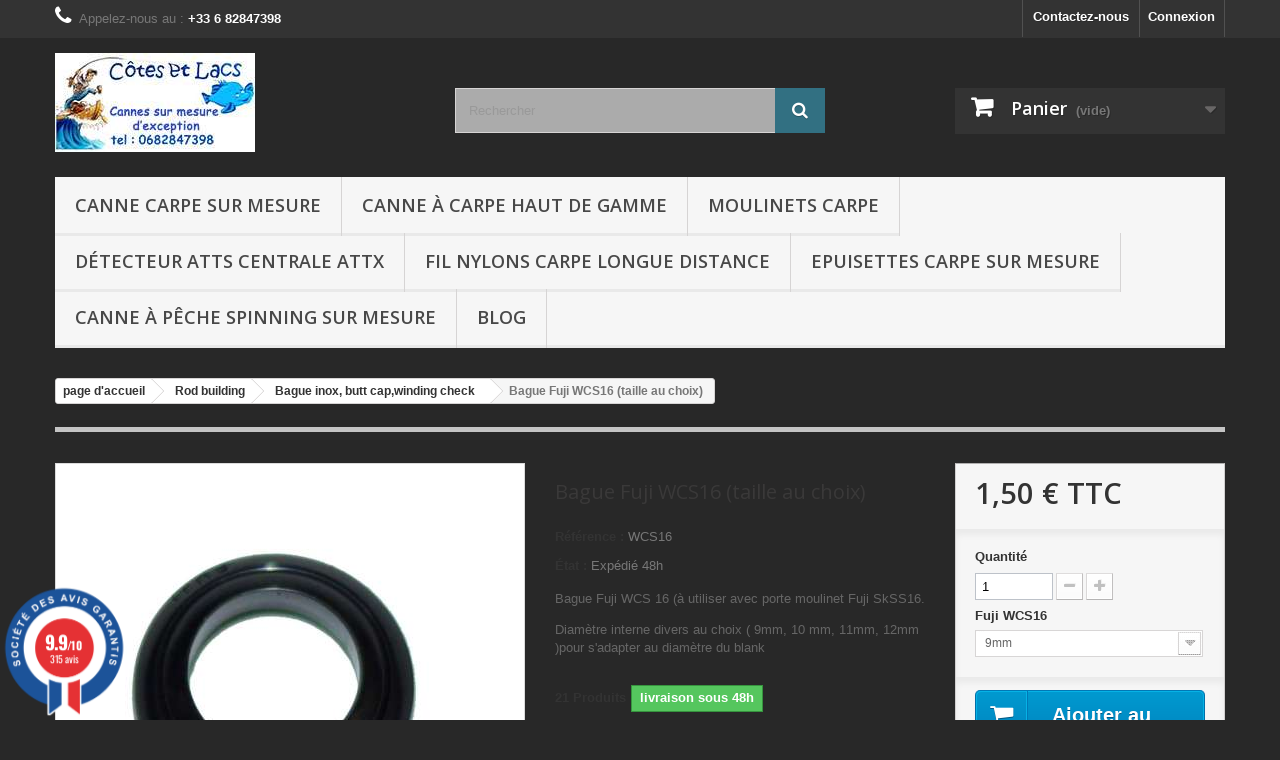

--- FILE ---
content_type: text/html; charset=utf-8
request_url: https://www.cotesetlacs.fr/bague-inox-butt-cap-winding-check/30801140-bague-fuji-wcs16-taille-au-choix.html
body_size: 28596
content:
<!DOCTYPE HTML> <!--[if lt IE 7]><html class="no-js lt-ie9 lt-ie8 lt-ie7" lang="fr-fr"><![endif]--> <!--[if IE 7]><html class="no-js lt-ie9 lt-ie8 ie7" lang="fr-fr"><![endif]--> <!--[if IE 8]><html class="no-js lt-ie9 ie8" lang="fr-fr"><![endif]--> <!--[if gt IE 8]><html class="no-js ie9" lang="fr-fr"><![endif]--><html lang="fr-fr"><head><meta charset="utf-8" /><title>Bague Fuji WCS 16 diamètre interne au choix</title><meta name="description" content="Bague Fuji WCS 16 diamètre interne au choix" /><meta name="generator" content="PrestaShop" /><meta name="robots" content="index,follow" /><meta name="viewport" content="width=device-width, minimum-scale=0.25, maximum-scale=1.6, initial-scale=1.0" /><meta name="apple-mobile-web-app-capable" content="yes" /><link rel="icon" type="image/vnd.microsoft.icon" href="/img/favicon.ico?1758703885" /><link rel="shortcut icon" type="image/x-icon" href="/img/favicon.ico?1758703885" /><link rel="stylesheet" href="https://www.cotesetlacs.fr/themes/default-bootstrap/cache/v_404_c7faef30e52288cdd4f65bdcb2313dd9_all.css" type="text/css" media="all" /><link rel="stylesheet" href="https://www.cotesetlacs.fr/themes/default-bootstrap/cache/v_404_b4632cd5da8519ab97b7d34dde18182d_print.css" type="text/css" media="print" /> <link href="//fonts.googleapis.com/css?family=Open+Sans:600,400,400i|Oswald:700" rel="stylesheet" type="text/css" media="all">    <link rel="stylesheet" href="//fonts.googleapis.com/css?family=Open+Sans:300,600&amp;subset=latin,latin-ext" type="text/css" media="all" /> <!--[if IE 8]> 
<script src="https://oss.maxcdn.com/libs/html5shiv/3.7.0/html5shiv.js"></script> 
<script src="https://oss.maxcdn.com/libs/respond.js/1.3.0/respond.min.js"></script> <![endif]--></head><body id="product" class="product product-30801140 product-bague-fuji-wcs16-taille-au-choix category-208 category-bague-inox-butt-cap-winding-check show-left-column show-right-column lang_fr"><div id="page"><div class="header-container"> <header id="header"><div class="nav"><div class="container"><div class="row"> <nav><div class="header_user_info"> <a class="login" href="https://www.cotesetlacs.fr/mon-compte" rel="nofollow" title="Identifiez-vous"> Connexion </a></div><div id="contact-link" > <a href="https://www.cotesetlacs.fr/index.php?controller=contact" title="Contactez-nous">Contactez-nous</a></div> <span class="shop-phone"> <i class="icon-phone"></i>Appelez-nous au : <strong>+33 6 82847398</strong> </span></nav></div></div></div><div><div class="container"><div class="row"><div id="header_logo"> <a href="https://www.cotesetlacs.fr/" title="Cotes et Lacs"> <img class="logo img-responsive" src="https://www.cotesetlacs.fr/img/cotes-et-lacs-logo-1606673581.jpg" alt="Cotes et Lacs" width="200" height="99"/> </a></div><div id="search_block_top" class="col-sm-4 clearfix"><form id="searchbox" method="get" action="//www.cotesetlacs.fr/recherche" > <input type="hidden" name="controller" value="search" /> <input type="hidden" name="orderby" value="position" /> <input type="hidden" name="orderway" value="desc" /> <input class="search_query form-control" type="text" id="search_query_top" name="search_query" placeholder="Rechercher" value="" /> <button type="submit" name="submit_search" class="btn btn-default button-search"> <span>Rechercher</span> </button></form></div><div class="col-sm-4 clearfix"><div class="shopping_cart"> <a href="https://www.cotesetlacs.fr/commande" title="Voir mon panier" rel="nofollow"> <b>Panier</b> <span class="ajax_cart_quantity unvisible">0</span> <span class="ajax_cart_product_txt unvisible">Produit</span> <span class="ajax_cart_product_txt_s unvisible">Produits</span> <span class="ajax_cart_total unvisible"> </span> <span class="ajax_cart_no_product">(vide)</span> </a><div class="cart_block block exclusive"><div class="block_content"><div class="cart_block_list"><p class="cart_block_no_products"> Aucun produit</p><div class="cart-prices"><div class="cart-prices-line first-line"> <span class="price cart_block_shipping_cost ajax_cart_shipping_cost unvisible"> À définir </span> <span class="unvisible"> Livraison </span></div><div class="cart-prices-line"> <span class="price cart_block_tax_cost ajax_cart_tax_cost">0,00 €</span> <span>Taxes</span></div><div class="cart-prices-line last-line"> <span class="price cart_block_total ajax_block_cart_total">0,00 €</span> <span>Total</span></div><p> Les prix sont TTC</p></div><p class="cart-buttons"> <a id="button_order_cart" class="btn btn-default button button-small" href="https://www.cotesetlacs.fr/commande" title="Commander" rel="nofollow"> <span> Commander<i class="icon-chevron-right right"></i> </span> </a></p></div></div></div></div></div><div id="layer_cart"><div class="clearfix"><div class="layer_cart_product col-xs-12 col-md-6"> <span class="cross" title="Fermer la fenêtre"></span> <span class="title"> <i class="icon-check"></i>Produit ajouté au panier avec succès </span><div class="product-image-container layer_cart_img"></div><div class="layer_cart_product_info"> <span id="layer_cart_product_title" class="product-name"></span> <span id="layer_cart_product_attributes"></span><div> <strong class="dark">Quantité</strong> <span id="layer_cart_product_quantity"></span></div><div> <strong class="dark">Total</strong> <span id="layer_cart_product_price"></span></div></div></div><div class="layer_cart_cart col-xs-12 col-md-6"> <span class="title"> <span class="ajax_cart_product_txt_s unvisible"> Il y a <span class="ajax_cart_quantity">0</span> produits dans votre panier. </span> <span class="ajax_cart_product_txt "> Il y a 1 produit dans votre panier. </span> </span><div class="layer_cart_row"> <strong class="dark"> Total produits TTC </strong> <span class="ajax_block_products_total"> </span></div><div class="layer_cart_row"> <strong class="dark unvisible"> Frais de port&nbsp;TTC </strong> <span class="ajax_cart_shipping_cost unvisible"> À définir </span></div><div class="layer_cart_row"> <strong class="dark">Taxes</strong> <span class="price cart_block_tax_cost ajax_cart_tax_cost">0,00 €</span></div><div class="layer_cart_row"> <strong class="dark"> Total TTC </strong> <span class="ajax_block_cart_total"> </span></div><div class="button-container"> <span class="continue btn btn-default button exclusive-medium" title="Continuer mes achats"> <span> <i class="icon-chevron-left left"></i>Continuer mes achats </span> </span> <a class="btn btn-default button button-medium" href="https://www.cotesetlacs.fr/commande" title="Commander" rel="nofollow"> <span> Commander<i class="icon-chevron-right right"></i> </span> </a></div></div></div><div class="crossseling"></div></div><div class="layer_cart_overlay"></div><div id="block_top_menu" class="sf-contener clearfix col-lg-12"><div class="cat-title">Menu</div><ul class="sf-menu clearfix menu-content"><li><a href="https://www.cotesetlacs.fr/159-canne-carpe-sur-mesure" title="Canne carpe sur mesure">Canne carpe sur mesure</a><ul><li><a href="https://www.cotesetlacs.fr/212-cannes-carpe-courtes-6p-9p10p11p-harrison-century" title="cannes carpe courtes 6p, 9p,10p,11p">cannes carpe courtes 6p, 9p,10p,11p</a></li><li><a href="https://www.cotesetlacs.fr/213-canne-sur-mesure-12p12p613p" title="Canne carpe 12P,12p6,13P">Canne carpe 12P,12p6,13P</a></li><li><a href="https://www.cotesetlacs.fr/214-cannes-spod-spomb-harrison-century-et-marker" title="Cannes spod, spomb et marker">Cannes spod, spomb et marker</a></li><li><a href="https://www.cotesetlacs.fr/201-harrison-aviator-plus-choisir-sa-canne-a-carpe" title="Harrison Aviator plus : choisir sa canne a carpe">Harrison Aviator plus : choisir sa canne a carpe</a></li><li><a href="https://www.cotesetlacs.fr/162-harrison-torrix-comment-choisir-sa-canne-carpe" title="Harrison Torrix : choisir sa canne a carpe?">Harrison Torrix : choisir sa canne a carpe?</a></li><li><a href="https://www.cotesetlacs.fr/163-harrison-acurix-canne-carpe-fine-action-parabolique" title="Harrison Acurix : canne carpe fine action Parabolique">Harrison Acurix : canne carpe fine action Parabolique</a></li><li><a href="https://www.cotesetlacs.fr/164-harrison-trebuchet" title="Harrison Trébuchet">Harrison Trébuchet</a></li><li><a href="https://www.cotesetlacs.fr/165-cerbera-cannes-carpe-et-blanks" title="Harrison Cerbera 12 pieds : semi parabolique">Harrison Cerbera 12 pieds : semi parabolique</a></li><li><a href="https://www.cotesetlacs.fr/180-harrison-ballista" title="Harrison Ballista">Harrison Ballista</a></li><li><a href="https://www.cotesetlacs.fr/202-cannes-specialist-barbel" title="Cannes spécialist barbel">Cannes spécialist barbel</a></li><li><a href="https://www.cotesetlacs.fr/168-cts-canne-carpes-et-blanks" title="CTS canne carpe sur mesure par Côtes et Lacs">CTS canne carpe sur mesure par Côtes et Lacs</a></li></ul></li><li><a href="https://www.cotesetlacs.fr/200-canne-a-carpe-haut-de-gamme" title="Canne à carpe haut de gamme">Canne à carpe haut de gamme</a></li><li><a href="https://www.cotesetlacs.fr/62-moulinets-carpe-shimano-daiwa" title="Moulinets Carpe">Moulinets Carpe</a></li><li><a href="https://www.cotesetlacs.fr/182-detecteur-atts-centrale-attx" title="Détecteur Atts centrale ATTx">Détecteur Atts centrale ATTx</a></li><li><a href="https://www.cotesetlacs.fr/92-fil-nylons-carpe-longue-distance" title="Fil Nylons carpe longue distance">Fil Nylons carpe longue distance</a></li><li><a href="https://www.cotesetlacs.fr/51-epuisettes-carpe-sur-mesure" title="Epuisettes Carpe sur mesure">Epuisettes Carpe sur mesure</a></li><li><a href="https://www.cotesetlacs.fr/94-canne-a-peche-spinning-sur-mesure" title="Canne à pêche spinning sur mesure">Canne à pêche spinning sur mesure</a></li><li><a href="https://www.canne-carpe.fr/" onclick="return !window.open(this.href);" title="Blog">Blog</a></li></ul></div></div></div></div> </header></div><div class="columns-container"><div id="columns" class="container"><ol class="breadcrumb" itemscope itemtype="http://schema.org/BreadcrumbList"><li itemprop="itemListElement" itemscope itemtype="http://schema.org/ListItem"> <a href="https://www.cotesetlacs.fr/" title="page d&#039;accueil" itemprop="item"> <span itemprop="name">page d&#039;accueil</span> </a><meta itemprop="position" content="1" /></li><li itemprop="itemListElement" itemscope itemtype="http://schema.org/ListItem"> <a href="https://www.cotesetlacs.fr/155-rod-building" itemprop="item"> <span itemprop="name">Rod building</span> </a><meta itemprop="position" content="2" /></li><li itemprop="itemListElement" itemscope itemtype="http://schema.org/ListItem"> <a href="https://www.cotesetlacs.fr/208-bague-inox-butt-cap-winding-check" itemprop="item"> <span itemprop="name">Bague inox, butt cap,winding check</span> </a><meta itemprop="position" content="3" /></li><li itemprop="itemListElement" itemscope itemtype="http://schema.org/ListItem"> <span itemprop="name">Bague Fuji WCS16 (taille au choix)</span><meta itemprop="position" content="4" /></li></ol><div id="slider_row" class="row"></div><div class="row"><div id="center_column" class="center_column col-xs-12 col-sm-12"><meta itemprop="url" content="https://www.cotesetlacs.fr/bague-inox-butt-cap-winding-check/30801140-bague-fuji-wcs16-taille-au-choix.html"><div class="primary_block row"><div class="container"><div class="top-hr"></div></div><div class="pb-left-column col-xs-12 col-sm-4 col-md-5"><div id="image-block" class="clearfix"> <span id="view_full_size"> <img id="bigpic" itemprop="image" src="https://www.cotesetlacs.fr/5956-large_default/bague-fuji-wcs16-taille-au-choix.jpg" title="Bague Fuji WCS16 (taille au choix)" alt="Bague Fuji WCS16 (taille au choix)" width="458" height="458"/> <span class="span_link no-print">Agrandir l&#039;image</span> </span></div><div id="views_block" class="clearfix hidden"><div id="thumbs_list"><ul id="thumbs_list_frame"><li id="thumbnail_5956" class="last"> <a href="https://www.cotesetlacs.fr/5956-thickbox_default/bague-fuji-wcs16-taille-au-choix.jpg" data-fancybox-group="other-views" class="fancybox shown" title="Bague Fuji WCS16 (taille au choix)"> <img class="img-responsive" id="thumb_5956" src="https://www.cotesetlacs.fr/5956-cart_default/bague-fuji-wcs16-taille-au-choix.jpg" alt="Bague Fuji WCS16 (taille au choix)" title="Bague Fuji WCS16 (taille au choix)" height="80" width="80" itemprop="image" /> </a></li></ul></div></div></div><div class="pb-center-column col-xs-12 col-sm-4"><h1 itemprop="name">Bague Fuji WCS16 (taille au choix)</h1><p id="product_reference"> <label>R&eacute;f&eacute;rence : </label> <span class="editable" itemprop="sku" content="WCS16"></span></p><p id="product_condition"> <label>&Eacute;tat : </label><link itemprop="itemCondition" href="https://schema.org/NewCondition"/> <span class="editable">Exp&eacute;di&eacute; 48h</span></p><div id="short_description_block"><div id="short_description_content" class="rte align_justify" itemprop="description"><p>Bague Fuji WCS 16&nbsp;(à utiliser avec porte moulinet Fuji SkSS16.</p><p>Diamètre interne divers au choix ( 9mm, 10 mm, 11mm, 12mm )pour s'adapter au diamètre du blank</p></div><p class="buttons_bottom_block"> <a href="javascript:{}" class="button"> Plus de d&eacute;tails </a></p></div><p id="pQuantityAvailable"> <span id="quantityAvailable">28</span> <span style="display: none;" id="quantityAvailableTxt">Article</span> <span id="quantityAvailableTxtMultiple">Produits</span></p><p id="availability_statut"> <span id="availability_value" class="label label-success">livraison sous 48h</span></p><p class="warning_inline" id="last_quantities" style="display: none" >Attention : derni&egrave;res pi&egrave;ces disponibles !</p><p id="availability_date" style="display: none;"> <span id="availability_date_label">Date de disponibilit&eacute;:</span> <span id="availability_date_value"></span></p><div id="oosHook" style="display: none;"></div><ul id="usefull_link_block" class="clearfix no-print"><li class="print"> <a href="javascript:print();"> Imprimer </a></li></ul></div><div class="pb-right-column col-xs-12 col-sm-4 col-md-3"><form id="buy_block" action="https://www.cotesetlacs.fr/panier" method="post"><p class="hidden"> <input type="hidden" name="token" value="31692419786b199d8b4f7795e972a5ad" /> <input type="hidden" name="id_product" value="30801140" id="product_page_product_id" /> <input type="hidden" name="add" value="1" /> <input type="hidden" name="id_product_attribute" id="idCombination" value="" /></p><div class="box-info-product"><div class="content_prices clearfix"><div><p class="our_price_display" itemprop="offers"><link itemprop="availability" href="https://schema.org/InStock"/><span id="our_price_display" class="price" itemprop="price" content="1.5">1,50 €</span> TTC<meta itemprop="priceCurrency" content="EUR" /></p><p id="reduction_percent" style="display:none;"><span id="reduction_percent_display"></span></p><p id="reduction_amount" style="display:none"><span id="reduction_amount_display"></span></p><p id="old_price" class="hidden"><span id="old_price_display"><span class="price"></span></span></p></div><div class="clear"></div></div><div class="product_attributes clearfix"><p id="quantity_wanted_p"> <label for="quantity_wanted">Quantit&eacute;</label> <input type="number" min="1" name="qty" id="quantity_wanted" class="text" value="1" /> <a href="#" data-field-qty="qty" class="btn btn-default button-minus product_quantity_down"> <span><i class="icon-minus"></i></span> </a> <a href="#" data-field-qty="qty" class="btn btn-default button-plus product_quantity_up"> <span><i class="icon-plus"></i></span> </a> <span class="clearfix"></span></p><p id="minimal_quantity_wanted_p" style="display: none;"> La quantit&eacute; minimale pour pouvoir commander ce produit est <b id="minimal_quantity_label">1</b></p><div id="attributes"><div class="clearfix"></div><fieldset class="attribute_fieldset"> <label class="attribute_label" for="group_63">Fuji WCS16&nbsp;</label><div class="attribute_list"> <select name="group_63" id="group_63" class="form-control attribute_select no-print"><option value="467" selected="selected" title="9mm">9mm</option><option value="468" title="10mm">10mm</option><option value="469" title="11mm">11mm</option><option value="614" title="12mm">12mm</option> </select></div></fieldset></div></div><div class="box-cart-bottom"><div><p id="add_to_cart" class="buttons_bottom_block no-print"> <button type="submit" name="Submit" class="exclusive"> <span>Ajouter au panier</span> </button></p></div><div id="product_payment_logos"><div class="box-security"><h5 class="product-heading-h5"></h5> <img src="/modules/productpaymentlogos/img/payment-logo.png" alt="" class="img-responsive" /></div></div></div></div></form></div></div> <section class="page-product-box"><h3 class="page-product-heading">En savoir plus</h3><div class="rte"><p>Bague Fuji WCS 16&nbsp;(à utiliser avec porte moulinet Fuji SkSS16)</p><p>Diamètre interne divers au choix (&nbsp;9mm, 10 mm, 11mm, 12mm)pour s'adapter au diamètre du blank</p></div> </section> <section class="page-product-box"><h3 class="page-product-heading">Accessoires</h3><div class="block products_block accessories-block clearfix"><div class="block_content"><ul id="bxslider" class="bxslider clearfix"><li class="item product-box ajax_block_product first_item product_accessories_description"><div class="product_desc"> <a href="https://www.cotesetlacs.fr/anneaux-fuji-kigan/30801136-fuji-torzite-tkltg-20h10h55m55l.html" title="FUJI TORZITE TKLTG 20H,10H,5.5M,5.5L" class="product-image product_image"> <img class="lazyOwl" src="https://www.cotesetlacs.fr/5951-home_default/fuji-torzite-tkltg-20h10h55m55l.jpg" alt="FUJI TORZITE TKLTG 20H,10H,5.5M,5.5L" width="250" height="250"/> </a><div class="block_description"> <a href="https://www.cotesetlacs.fr/anneaux-fuji-kigan/30801136-fuji-torzite-tkltg-20h10h55m55l.html" title="D&eacute;tails" class="product_description"> Anneau Monopatte... </a></div></div><div class="s_title_block"><h5 class="product-name"> <a href="https://www.cotesetlacs.fr/anneaux-fuji-kigan/30801136-fuji-torzite-tkltg-20h10h55m55l.html"> Anneau FUJI titan... </a></h5> <span class="price"> 8,50 € </span></div><div class="clearfix" style="margin-top:5px"></div></li><li class="item product-box ajax_block_product item product_accessories_description"><div class="product_desc"> <a href="https://www.cotesetlacs.fr/anneaux-fuji-kigan/30801137-fuji-torzite-titanium-tkttg.html" title="Fuji Torzite Titanium TKTTG" class="product-image product_image"> <img class="lazyOwl" src="https://www.cotesetlacs.fr/5952-home_default/fuji-torzite-titanium-tkttg.jpg" alt="Fuji Torzite Titanium TKTTG" width="250" height="250"/> </a><div class="block_description"> <a href="https://www.cotesetlacs.fr/anneaux-fuji-kigan/30801137-fuji-torzite-titanium-tkttg.html" title="D&eacute;tails" class="product_description"> Anneau Fuji titanium... </a></div></div><div class="s_title_block"><h5 class="product-name"> <a href="https://www.cotesetlacs.fr/anneaux-fuji-kigan/30801137-fuji-torzite-titanium-tkttg.html"> Anneau Fuji Torzi... </a></h5> <span class="price"> 6,20 € </span></div><div class="clearfix" style="margin-top:5px"></div></li><li class="item product-box ajax_block_product item product_accessories_description"><div class="product_desc"> <a href="https://www.cotesetlacs.fr/anneaux-fuji-kigan/30801138-fuji-torzite-tmntt-taille-au-choix-anneaux-de-tete.html" title="FUJI Torzite TMNTTF" class="product-image product_image"> <img class="lazyOwl" src="https://www.cotesetlacs.fr/5953-home_default/fuji-torzite-tmntt-taille-au-choix-anneaux-de-tete.jpg" alt="FUJI Torzite TMNTTF" width="250" height="250"/> </a><div class="block_description"> <a href="https://www.cotesetlacs.fr/anneaux-fuji-kigan/30801138-fuji-torzite-tmntt-taille-au-choix-anneaux-de-tete.html" title="D&eacute;tails" class="product_description"> Anneau de tête Fuji... </a></div></div><div class="s_title_block"><h5 class="product-name"> <a href="https://www.cotesetlacs.fr/anneaux-fuji-kigan/30801138-fuji-torzite-tmntt-taille-au-choix-anneaux-de-tete.html"> Fuji Torzite tita... </a></h5> <span class="price"> 20,00 € </span></div><div class="clearfix" style="margin-top:5px"></div></li><li class="item product-box ajax_block_product last_item product_accessories_description"><div class="product_desc"> <a href="https://www.cotesetlacs.fr/porte-moulinet-alps-et-fuji/30801139-porte-moulinet-skss16-spinning.html" title="Porte moulinet SKSS16 spinning" class="product-image product_image"> <img class="lazyOwl" src="https://www.cotesetlacs.fr/5954-home_default/porte-moulinet-skss16-spinning.jpg" alt="Porte moulinet SKSS16 spinning" width="250" height="250"/> </a><div class="block_description"> <a href="https://www.cotesetlacs.fr/porte-moulinet-alps-et-fuji/30801139-porte-moulinet-skss16-spinning.html" title="D&eacute;tails" class="product_description"> Porte moulinet... </a></div></div><div class="s_title_block"><h5 class="product-name"> <a href="https://www.cotesetlacs.fr/porte-moulinet-alps-et-fuji/30801139-porte-moulinet-skss16-spinning.html"> Porte moulinet SK... </a></h5> <span class="price"> 11,00 € </span></div><div class="clearfix" style="margin-top:5px"></div></li></ul></div></div> </section>  </div></div></div></div><div class="footer-container"> <footer id="footer" class="container"><div class="row"><section id="social_block" class="pull-right"><ul><li class="facebook"> <a class="_blank" href="https://www.facebook.com/Cotesetlacs/"> <span>Facebook</span> </a></li></ul><h4>Nous suivre</h4> </section><div class="clearfix"></div><section class="blockcategories_footer footer-block col-xs-12 col-sm-2"><h4>Catégories</h4><div class="category_footer toggle-footer"><div class="list"><ul class="dhtml"><li > <a href="https://www.cotesetlacs.fr/159-canne-carpe-sur-mesure" title="Canne carpe sur mesure&nbsp;Côtes et Lacs Quelle&nbsp; canne à carpe sur mesure &nbsp;cherchez vous ? Si votre future canne sur mesure est une canne courte&nbsp; nous proposons des modèles su blank Harrison de 6, 9, 10 ou 11 pieds, puissance de 2.5lb à 3.5lb. Si votre futur sur mesure est une canne &nbsp;moyenne, longue, ou extrême distance , de 12, 12.6 ou 13 pieds , de 2.5lb, 3lb, 3.25lb, 3.5lb 3.75lb, 4lb jusqu&#039;à 4.5lb de puissance, Côtes et lacs&nbsp; via Guillaume RICHARD monteur de cannes carpe artisanales recommandé par Steve Harrison, vous&nbsp;monte cette canne à pêche à la main, avec une finition exceptionnelle. La personnalisation de vos cannes sur mesure, quelque soit votre idée est le quotidien de la société Côtes et Lacs. Que la canne rêvée soit un sur mesure ou un prêt à expédier sublime, nous avons ce qu&#039;il vous faut..."> Canne carpe sur mesure </a><ul><li > <a href="https://www.cotesetlacs.fr/212-cannes-carpe-courtes-6p-9p10p11p-harrison-century" title="Toutes les cannes à carpe sur mesure Côtes et Lacs, de taille 6 à 11pieds sont présentées ici. Les cannes courtes Côtes et lacs, sont fabriquées à partir des blanks Harrison, Century, et CTS. Chez Harrison les blanks utilisés sont les torrix 10 et 11pieds en 2.75lb, 3Lb, et 3.25lb. Les ballista 9p, 10p, et 11p en 2.5lb, 2.75lb et 3Lb, et 3.25lb. Chez Century les blanks utilisés sont les Close quarter CQ 9 pieds 3.5lb et 11P 2.75lb ainsi que les S1 et T1 en 6pieds et 10pieds. Chez CTS les blank pour fabriquer les cannes Côtes et Lacs sont les Vapor trail 11pieds 3.5lb, 11&#039; 3lb ainsi que les blank Catfish 10 et 11pieds 3lb, et 3.5lb. Bref parmi les trois marques de blanks Harrison, Century, et CTS toutes les puissances et longueurs de cannes courtes sont représentées."> cannes carpe courtes 6p, 9p,10p,11p </a></li><li > <a href="https://www.cotesetlacs.fr/213-canne-sur-mesure-12p12p613p" title="Cotes et lacs réalise vos cannes carpe sur mesure en 12P, 12,6P, 13P à partir de blanks Harrison parmi les gamme Torrix, ballista, Cerbera, trebuchet, aviator, acurix. De même Guillaume Richard personnalise vos cannes parmi les blank Century 13p très longue distance C2D, et longue distance 12P à 13P-C2. Les blanks Harrison sont mat, vernis, ou colorés. Les blanks century sont en finition mat, recouverte de PTFE uniquement. Nos nombreuses options comprennent les anneaux Fuji Série K, alconite sic ou encore Titanium Torzite de même que les Kigan 3D et les Century Sic. Nos porte-moulinet proviennent de Fuji et ALPS, ainsi que de Century. Les poignées sont réalisé en Shrink rubber (sorte de duplon thermo rétractable très fin) ou en liège fleur à pleine fleur formé à la demande, en mono bi ou tricolore."> Canne carpe 12P,12p6,13P </a></li><li > <a href="https://www.cotesetlacs.fr/214-cannes-spod-spomb-harrison-century-et-marker" title="Côtes et Lacs réalise sur mesure la Trébuchet spod/spomb 13 pieds, la torrix 12&#039; 4.5lb et les ballista spod et Heavy spod. Celles-ci permettent de lancer des spod/spomb lourd (175g à 200g) pour la trebuchet et la ballista heavy spod, moyen pour la torrix et la ballista 12 pieds 4.5lb. La canne à spod qui est la meilleur lanceuse est la trébuchet spod 13&#039; quelque soit le poids du spod, vien ensuite la ballista heavy spod pour les spod lourds, pour les spods moyens la plus performante est la torrix juste derrière la trébuchet. Les plus économique sont les ballista. Nous vous proposons aussi de vous harmoniser ces cannes à spod avec la même couleur et finition que celles de votre batterie de cannes habituelle. Côtes et lacs vous propose également de vous réaliser des cannes à spod Century C2D (8 à 12oz) spod/spomb lourd, et des cannes à spod century &quot;spodding machine 12P 4-8oz. (sur devis)."> Cannes spod, spomb et marker </a></li><li > <a href="https://www.cotesetlacs.fr/201-harrison-aviator-plus-choisir-sa-canne-a-carpe" title="Choisir sa canne&nbsp;à carpe Harrison Aviator plus Vous connaissez déjà les gammes de cannes sur mesure Torrix et Trébuchet light que Côtes et Lacs propose depuis 6 ans. Depuis 2 ans cependant, la gamme de blank qui intègre le plus de nouveaux modèles est la gamme Aviator. Plutôt ciblée sur le haut de gamme, la gamme Aviator se compose de nombreux modèles de blanks qui ont tous en commun un carbone de type croisé 1K sur toute la canne. Cette gamme Aviator est prévue pour compléter l’arsenal de puissances et d’actions déjà très fourni en Torrix et Trébuchet, avec pas mal de déclinaisons autour de ces best-sellers dans le but de satisfaire tous les pêcheurs. N&#039;hésitez ps non plus à jeter un oeil au tableau comparatif des cannes à carpe Aviator. Aviator 11&#039; 2.75lb : la canne courte orientée plaisir d&#039;action douce et progressive à la fois Ce blank mis au point en 2021, est une révélation pour ceux qui ne supportent pas les limitations des 10&#039; et veulent allier le modernisme du carbone 1K, et la faible puissance alliée à une longueur difficile à trouver. Aviator 11&#039; 3.25lb : la canne courte&nbsp;polyvalente Cette canne est une nouveautée 2021, qui complète la gamme des 11&#039; aviator avec une puisance intermédiaire entre la 3.5lb et la 2.75lb Aviator 11&#039; 3.5lb : la canne&nbsp;carpe 11 pieds 3.5lb la plus polyvalente de la gamme La petite dernière de la gamme, fabriquée en exclusivité pour Côtes et Lacs, ce compromis idéal entre 10 et 12 pieds est destiné pêche de carpes spécimens mais pas que, puisque elle sera à l&#039;aise dans tous les registres. Que ce soit en dépose ou en pêche du bord. A l&#039;instar des autres modèles Aviator, celle-ci possède un scion souple et une très forte réserve de puissance. Grace à cette réserve de puissance même les silures ne lui font pas peur. Aviator Flex 12’ 3lb 2oz &nbsp; 3lb 1/8&nbsp; : la canne à carpe orientée plaisir Canne ciblée «&nbsp;plaisir&nbsp;», un peu plus fine que le best-seller Torrix 12’ 3.25lb, plus parabolique, moins puissante. Elle reste une bonne lanceuse jusqu’à 120m avec 80 à 115g. Aviator plus 12’ 3lb 6oz (entre 3lb1/4 et 3.5lb) : la canne douze pieds orientée distance Canne 12’ ciblée «&nbsp;distance&nbsp;», un peu plus puissante que la torrix 12’ 3.25lb, jusqu’à 130m avec 110 à 130g. Aviator plus 12’6 3.5lb &nbsp;: La meilleure canne polyvalente distance plaisir Canne 12’ 6 ciblée «&nbsp;distance&nbsp;», mais dont l’action polyvalente reste très agréable sur tout type de poissons, basée sur la Torrix TE 12’ 6 3.35lb, elle apporte un léger surcroît de puissance dans le talon, se redresse un peu plus rapidement tout en étant encore un peu plus sensible. Distance jusqu’à 140m voire 150m avec un poids de 100 à 130g. Le scion est plus conique que celui de la TE et permet donc un usage sur le poisson qui reste très agréable malgré une puissance légèrement supérieure à la torrix TE. Aviator plus 12’6 3.5lb Fast Tip &nbsp;: la révélation innatendu du blank marker 12&#039;6 Cette canne 12&#039;6 à l&#039;origine est destinée marker, mais&nbsp;son action si intéressante pour la distance nous l&#039;a fait vite détourner de son usage d&#039;origine. Elle allie en gros un scion aussi épai que celui de l&#039;aviator TE à un talon un peu plus conique que celui de la 12&#039;6 aviator traditionnelle, le résultat est un intermédiaire entre les deux cannes citées, un peu moins plaisir, mais un peu plus orienté distance Aviator plus 13’ 3.5lb &nbsp;: Le meilleur du meilleur des canne carpe longue distanc e qui reste plaisante Canne ciblée «&nbsp;distance&nbsp;» qui améliorera les performances de tout lanceur même moyen. Facile à comprimer, c’est néanmoins une vrai 3.5lb capable de performances&nbsp; supérieures à 150m . C’est la canne à lancer parfaite pour les amateurs de longues distances qui ne souhaitent pas perdre en plaisir sur le poisson et qui préfèrent les 13’ aux 12’6. Poids idéal de lancer 100 à 130g, distances de 120 à 150m voir plus pour ceux qui s&#039;entraînent. Aviator TE 13’ (puissance &amp;gt;4lb)&nbsp; :&nbsp; La meilleure canne carpe longue distance 2019, 2020, 2021 Canne destinées à la très très longue distance sans compromis, ni sur le diamètre du blank, ni sur le plaisir envers le poisson, capable de lancer des poids jusqu’à 150g . (Le poids idéal étant 140g). Cette canne développé par Terry Edmond le champion de lancer Anglais est capable de lancers supérieurs à 200m dans les bonnes mains, je l’ai personnellement testée jusqu’à plus de 165m mesurés avec un fil de 25/100 et une tête de ligne de 50/100. Cette canne diffère de la Trébuchet light 13’ 3.75lb par son coté sans compromis, si avec une trébuchet-light on prend encore du plaisir sur un poisson de 8 kg, ce n’est pas le cas avec l’aviator TE. L’aviator TE est une pure longue distance prévue pour se redresser rapidement, plus que n’importe quelle autre canne de la gamme, elle vous permettra par-contre une amélioration très facile de vos distances moyennes avec peu d’entrainement. Aviator Spod 12 et Aviator Spod 13’ &nbsp; : Des cannes spods au redressement rapide idéales avec un spomb médium Ces deux cannes disposent d’une action et d’un redressement rapide qui les destinent tout particulièrement au spod et au marker, il est possible de les décliner aussi pour les deux usages à la fois. Prévues pour lancer des spods et spombs jusqu’à 160g, les meilleures performances de distances sont obtenues avec des spods d’environ 150g. Leur action préservera votre dos pendant les longues séances de spod et marker. Ces cannes malgré leur puissance restent faciles à comprimer. Canne à spod Aviator 12&#039;6&nbsp; : le parfait complément de la canne à pêche aviator 12&#039;6 3.5lb Cette nouvelle canne à spod est rapide et parfaite pour l&#039;usage avec un spomb médium, pour des distances similaires au distances de pêche de la canne aviator 12&#039;6 3.5lb. Ce tout dernier blank de la gamme Harrison, marque très nettement la volonté de montée en gamme raisonnée de la firme britannique, monter en gamme oui mais tout en continuant à faire des cannes extrêmement solide Aviator plus 12&#039;6 marker Cette canne destinée marker est arrivée en 2020, et son scion plus épais et résonnant le destine particulièrement à cet usage. La nouvelle gamme de canne Aviator est déclinée sur mesure par Côtes et Lacs. Les tarifs de base indiqués comprennent une garantie de 5 ans blank et montage, jusqu’à deux sérigraphies personnelles (police et couleur d’écriture au choix), un porte moulinet Fuji DPS deluxe + contre écrou, un jeu d’anneau Kigan3D 50 ou un Fuji Série KWAG40, ainsi que le choix parmi plus de 12 formes de poignées différentes en shrink rubber japonais, ou de la couleur de ligatures. En option avec surcoût&nbsp;: les jeux d’anneau Fuji sic KWSG et Fuji Torzite Titanium (30, 40 ou 50), les porte moulinets ALPS, avec une nouvelle version exclusive en deux parties, plus légère et qui permet la flexion du porte moulinet de manière naturelle comme avec un porte moulinet Fuji. De même, le choix parmi plus de 15 formes et types de poignées liège originales, parmi les 3 meilleures qualités disponibles (extra, fleur, pleine fleur). Les formes des poignées en duplon Japonais Matagi, sont également à la demande. Pour ceux qui le souhaitent, il est également possible de graver un logo ou une inscription personnelle sur le pommeau inox ou encore de sérigraphier sur le blank une petite photo, un logo.."> Harrison Aviator plus : choisir sa canne a carpe </a></li><li > <a href="https://www.cotesetlacs.fr/162-harrison-torrix-comment-choisir-sa-canne-carpe" title="A -&nbsp;Quelle canne a carpe choisir dans la gamme Torrix : Pour définir quel canne à carpe choisir pour votre propre usage, il faut d&#039;abord définir quel sera cet usage : 1-Dépose et pêche en bateau de carpes en grands lacs et grosses rivières : La canne Harrison Torrix 10 pieds 3lb&nbsp; : Si les poissons ciblés sont des carpes moyenne à spécimen, ce modèle est une excellent compromis particulièrement résistant et durable pour cet usage. Une très forte réserve de puissance dans le talon lui permettra de manoeuvrer n&#039;importe quel poisson y compris de très grosse taille. Occasionnellement ce modèle permettra de pêcher du bord jusqu&#039;à une distance maximum d&#039;une centaine de mètres. La canne Harrison Torrix 10&#039; 3.25lb : Si les poissons ciblés sont des grosses carpe ou majoritairement des spécimens, voir des silures ce modèle est la meilleur canne pour votre usage, sa réserve de puissance inépuisable et sa courbe semi parabolique à progressive, la rende à peine moins agréable que la Torrix 10&#039; 3lb, celle-ci est capable de brider plus en force et tout en douceur, y compris dans l&#039;obstacle n&#039;importe quelle grosse carpe, elle peux supporte jusqu&#039;à 115g et lancer jusqu&#039;à 110, 120m. 2-Pêche mixte dépose et du bord, de rivière et grands lacs 11 pieds 2.75lb Torrix : Cette canne sera idéale en pêche mixte lancer du bord et dépose en bateau dans la perspective de l&#039;usage de tresse, son action plus douce permets en effets un usage moins radical de ce filament très peu élastique. De même celui qui recherche une lanceuse correct pour une pêche nylon de plan d&#039;eau myen sur des carpes de taille normale se dirigera sur ce modèle. 11&#039; 3lb Torrix : A mon avis et pour m&#039;en servir régulièrement depuis 3 ans, La torrix 11&#039; 3lb modèle exclusif côtes et lacs est la bonne canne carpe polyvalente bord et bateau par excellence, en réalité cette canne fait 1/8 de lb supplémentaire de plus qu&#039;annoncé. Elle n&#039;en reste pas moins agréable, bonne lanceuse (jusqu&#039;à 120m en pêche pour les meilleur lanceurs et 100m pour tous les autres). 11&#039; 3.25lb Torrix :&nbsp; Ce modèle plus orienté peche spécimen reste néanmoins très agréable à l&#039;usage que ce soit pour lancer pécher en bateau ou déposer vos montages en barque. 3-Pêche du bord à longue distance sur canne facile à comprimer, qui reste agréable avec de bonnes performances. Harrison Torrix 12&#039; 3.25lb : Pendant de nombreuse années cette canne a été la meilleur vente chez Harrison, elle a servi de base à de nombreuses déclinaisons autour de son standard reconnu, son action semi parabolique à progressive à conquis de nombreuses personnes. Parfaitement adapté pour une pêche du bord jusqu&#039;à 120m pour tous les pecheurs, elle est très polyvalente. Elle lance idéalement 115g à 125m, et plie agréablement pendant le combat. la cible peut-etre du poisson moyen au poisson specimen. Harrison Torrix TE 12&#039; 3.25lb Une déclinaison très proche du précédent modèle, dont l&#039;action a été renforcé dans la partie médiane pour un redressement plus rapide et une amélioration sensible des capacités de distance de la canne. Ces modification ont étés apportées suite au prescription de Terry Edmond qui teste les cannes en temps que champion de lancer recordman de distance avec une canne à carpe (237m/250yds) et entraineur pour les techniques de lancer carpe à plein temps. Une merveille qui gagne 5 ou 6 m par rapport au prédécesseur, un tout petit peu moins agréable en contrepartie. Canne plutôt destinée tout poisson et orientée longue distance. Torrix 12&#039; 3.5lb Une déclinaison clairement orientée distance faite pour lancer 130g en standard jusqu&#039;à 150 m ce qui en douze pieds est particulièrement rare, pas franchement agréable, ça reste néanmoins une bonne canne à carpe, parmi les lanceuses les plus abouties, qui a une place reconnue dans la gamme Torrrix 4- Pêche à longue distance et distance mixte en enduro et hors enduro Harrison Torrix TE 12&#039;6 3.35lb La Torrix TE 12&#039;6 3.35lb est une canne sur bas d&#039;un blank Harrison encore une fois mise au point par Terry Edmonds, qui est la canne la plus vendue au cours des dix dernières années, Steve Harrison lui-même disait encore en 2017 qu&#039;il lui serait difficile de faire mieux que cette canne là. Faite pour lancer aussi bien qu&#039;une 3.5lb et procurer autant de plaisir qu&#039;une canne en 12&#039; 3.25lb. Capable de distance de lancer pour tous de l&#039;ordre de 120 à 130m et jusqu&#039;à plus de 160m pour les meilleurs, cette canne est unanimement appréciée par les pêcheurs européens. Malgré toute ces performances, cette canne reste particulièrement facile à comprimer et donne le meilleur d&#039;elle-même avec des configuration d&#039;anneaux de type fuji new guide concept. Un excellent compromis orientée distance mais destinée à toutes les tailles de carpe, du poisson moyen au spécimen. Torrix 13&#039; 3.5lb Une version clairement orientée distance des Torrix, en 13 pieds 3.5lb, qui saura pécher jusqu&#039;à plus de 150m mais qui est un peu moins agréable que la Torrix Te 12&#039;6. 5- Pêche à courte distance et en stalking en petite rivière et plan d&#039;eau de taille moyenne. Torrix 10&#039; 2.75lb : la canne carpe stalking de référence La canne 10 pieds Torrix 2.75lb est une canne à carpe courte dédié au stalking et aux pêches itinérantes, son action semi parabolique à progressive particulièrement élastique est prévue pour brider en force frein bloqué dans les obstacles n&#039;importe quel type de poisson quelque soit sa taille même énorme. Elle peux aussi être utilisée en bateau sur de rivières moyenne. certains de mes clients ont prix des silure de plus d&#039;1,80m dans ces conditions en Loire dans la région Nantaise. Cette canne 3G, est aussi idéale lorsqu &#039;il faut pêcher au posé en tresse, pour amortir le peu d&#039;élasticité de ce type de fil. Torrix 11&#039; 1.5lb,&nbsp; 1.75lb, 2lb Les cannes 11 pieds citées ci dessus sont utilisables dans de nombreuses techniques depuis le stalking de carpe moyennes, jusqu&#039;à la pêche au feeder de barbeau en eaux courantes, voire la pêche de saumon au leurres dans les eaux courantes bretonnes ou du sud ouest de la france. Ce sont des vrais petites merveille fines qui permettent aussi de se la jouer pêche de la carpe fine et vintage, car les puissance indiquées sont parfaitement adaptées pour pecher des carpes de taille petite à moyenne avec plaisir, des petits moulinets et des petit diamètre de fils comme dans le passé, ce sont quelque part des cannes vintage dans l&#039;esprit de leur puissance et longueur, une sorte de retour aux sources B - Caractéristiques techniques commune et avis de Guillaume sur toutes les cannes de la gamme Torrix. Toutes les cannes à carpe Torrix sortant des ateliers Côtes et Lacs ont en commun d&#039;avoir leur blanks fabriqués en Angleterre par Harrison Advanced Rods. Ces blank sont constitués de carbone 1k externe, (mixte carbone roulé, autre carbone, roving interne en fibre de verre) sur le talon et une dizaine de centimètres du scion à l&#039;emmanchement (renfort) et ensuite sont constitué de plusieurs couches de carbone roulés sur le reste du scion. Ces associations sont le garant d&#039;une solidité et d&#039;une action extrêmement particulière qui fait la réputation des blanks Harrison et qui les différencie à coup sur des autres productions de blanks. Mon avis de monteur de canne a carpes artisanale : et auparavant de revendeur de la gamme de canne à carpe Harrison Advanced Rods, est étayé de 14 ans de partenariat avec ce fabricant renommé. La gamme de blank Torrix doit sa réputation à son extrême spécialisation et à son taux de retour pour casse extrêmement bas, ainsi qu&#039;à son SAV sans faille. Ainsi le taux de retour pour casse de blank mesuré sur 14&nbsp;ans est inférieur à 0.1%, aucun SAV (en garantie ou hors garantie) n&#039;est resté sans solution quelque soit son ancienneté, et tous ces SAV ont tous été solutionnés en moins d&#039;un mois pour le blank, et moins de 3 mois pour le remontage intégral. Au delà des aspect purement techniques, humainement cette gamme de canne à carpe Torrix est extrêmement durable et toutes les cannes même achetés il y a plus de&nbsp;14 ans pêchent encore actuellement et sont dans un état de conservation remarquable. Garantie Atelier Côtes et Lacs Toutes les cannes Côtes et Lacs montées sur mesure à l&#039;atelier de Saint hilaire de Riez sauf spécifications contraires, bénéficient d&#039;une garantie de 5 ans montage et blank, retour atelier contre tout défaut ou vice caché. Il est possible de souscrire à l&#039;achat à une garantie optionnelle de 5 ans supplémentaire."> Harrison Torrix : choisir sa canne a carpe? </a></li><li > <a href="https://www.cotesetlacs.fr/163-harrison-acurix-canne-carpe-fine-action-parabolique" title="L’ Acurix est une nouvelle gamme de cannes à carpe précise, fine et parabolique conçus spécifiquement pour les distances intermédiaires et pour lancer loin précisément et sans effort pour votre dos. Du fait de son action parabolique douce, &nbsp;elle est particulièrement à l’aise dans les combats rapprochés avec nos chères carpes, où le plaisir est la priorité. Sa réserve de puissance élastique, malgré son action parabolique est souvent jugée comme surprenante. La canne a carpe Harrison acurix est une 12 pieds d&#039;action plaisante, disponible dans une large gamme de puissances : 2.5lb, 2.75lb, 3lb. SI l&#039;acurix sait se montrer plaisante elle n&#039;en est pas moins un bonne lanceuse, ses capacités dans ce domaine malgré sa finesse et même si ce n&#039;est pas sa destination première vous surprendront également. Si vous recherchez une canne &nbsp;pour lancer loin au-delà de 120-130m, des cannes comme la Torrix ou la Torrix Te sont plus adaptés que l&#039;Acurix. Cotes et lacs vous monte sur mesure la canne Acurix à la commande en&nbsp;avec toutes nos finitions habituelles. Nos cannes sont garantie 5 ans montage et blank contre tout défaut"> Harrison Acurix : canne carpe fine action Parabolique </a></li><li > <a href="https://www.cotesetlacs.fr/164-harrison-trebuchet" title="Les cannes à carpe Harrison Trébuchet&nbsp;ont été mises&nbsp;au point par le champion de lancer Terry Edmond. Elle sont véritablement destiné aux meilleurs lanceurs.&nbsp;Cela dit, le modèle Harrison Trébuchet lite 3.75lb est destiné à ceux qui souhaite aller un peu plus loin qu&#039;avec une Torrix Te avec des poids jusqu&#039;à 140g. La trébuchet light treize pieds, reprends les performances des trébuchets en restant agréable sur le poisson jusqu&#039;à disons 180m et plus pour les meilleurs. La trébuchet 13&#039; 4lb pourra vous faire dépasser les deux cent mètres. La trébuchet 13&#039; spod/spomb est faite pour amorcer avec des spods lourds ou des spombs à des distances similaires aux distances de pêche des torrix te, aviator, trebuchet lite, ce dernier modèle est aussi capable de placer un plomb de peche à des distances faramineuses."> Harrison Trébuchet </a></li><li > <a href="https://www.cotesetlacs.fr/165-cerbera-cannes-carpe-et-blanks" title="Cerberus était une bête à trois têtes qui regardait dans plusieurs directions. La canne Cerbera vous permettra plusieurs usages, un travail aisée du poisson sous la canne ainsi que des performances dignes des plus grandes pour le lancer. Elle est particulièrement à l&#039;aise et précise dans la tranche 100 à 120m. Issue d&#039;un compromis entre la chimera dont elle emprunte le scion et la torrix dont elle emprunte le carbone croisé 1K, elle sera a la croisée des deux mondes. Bref et c&#039;est la meilleure surprise c&#039;est la moins onéreuse des cannes dont le blank est fabriqué en Angleterre, parce qu&#039;elle est intégralement montée avec les meilleur des composants, cette canne carpe démarre à 359€. Cette canne est uniquement proposé chez un nombre limité de monteurs, et en série limitée. Cotes et lacs vous la propose en montage custom à la demande dans toute ses puissances et longueur soit 12 pds 3lb, et 12&#039; 3.25lb (blank matte). les photos sont celles d&#039;un montage réalisé par mes soins (attention le modèle photographié avec ses options, soit poignée fuji SKDPS carbone, anneaux KWSG montées en fuji new guide concept, poignée liège formée à la demande abrégée, coûte lui environ 440€)"> Harrison Cerbera 12 pieds : semi parabolique </a></li><li > <a href="https://www.cotesetlacs.fr/180-harrison-ballista" title="Ballista : les cannes à carpe paraboliques ultimes Les Ballista sont des cannes à carpe Harrison quasi légendaires, leur action unique à la fois excellente lanceuse et particulièrement agréable (relativement&nbsp;parabolique sur les faibles puissances notamment, semi paraboliques sur les puissances modérées à forte) sur le poisson ont conquis un nombre record de pêcheurs aux 4 coins du monde. Ces cannes à l&#039;action si particulières sont réalisables en 9&#039; 2.75lb et 3.25lb 3 brins, 10&#039; 2.75lb, 11&#039; 2.5lb 3lb et 3.5lb, 12&#039; 2.75lb, 3lb, 3.5lb,12.6&#039; 3.25lb, et 13&#039; 3.5lb, 4lb. Il y en a vraiment pour tous les goûts. Vous avez sans doute tous connus des cannes comme la striker (rod hutchinson ) ou encore la rebelle ou la ballistic chez concept pêche à Ris orangis , il s&#039;agissait de la version originale du ballista. Ces blanks ont su évoluer au cours du temps avec des matériaux plus moderne. Contrairement aux autre cannes les versions&nbsp;burgundy reçoivent une légère plus value. Suivie en standart chez Côtes et lacs&nbsp; en version matte, ces cannes et blanks sont néanmoins brillantes dans tout les sens du terme. Mention spéciale pour la ballista 10 pieds 2.75lb et les 9&#039; 2.75lb et 3.25lb 3brins dont l&#039;action parabolique et la réserve de puissance dont elles disposent sont juste génialissimes. La 2&#039;6 3.25lb et la 13&#039; 3.5lb sont des merveilles qui surpassent en polyvalence et qualité de lancer nombre de canne dites plus modernes."> Harrison Ballista </a></li><li > <a href="https://www.cotesetlacs.fr/202-cannes-specialist-barbel" title="Dans cette catégorie, figurent les cannes sur mesure fabriquées par votre serviteur, en France à Saint Hilaire de Riez 85, qui sont destinées aux barbeaux et aux petites carpes, comme les chimera 12&#039; modèles 1, 2 et 3, ou les Torrix 11 et 12 pieds spécifique barbeau. des longueurs de 11 à 12&#039;, des puissances de 1.5lb à 2.25lb, du light rien que du light pour se faire plaisir sur des poissons puissant et combatifs, qu&#039;il soient du type record ou pas..."> Cannes spécialist barbel </a></li><li class="last"> <a href="https://www.cotesetlacs.fr/168-cts-canne-carpes-et-blanks" title="CTS le célèbre fabricant de blanks néozélandais, propose une gamme limitée de blanks carpe performant, je vous monte ces blanks avec mon expertise personnelle du Fuji new guide concept ou au choix en configuration classique... Les délais d&#039;approvisionnement et de réalisation sont pour ces cannes sont de 2 à 3 mois, la difficulté logistique est en effet importante sur ces séries. Les produits les plus inimitables sont les série carpe Catfish et vapor trail, dédié au pêches fortes et à la longue distance en 11&#039; ."> CTS canne carpe sur mesure par Côtes et Lacs </a></li></ul></li><li > <a href="https://www.cotesetlacs.fr/200-canne-a-carpe-haut-de-gamme" title="Les cannes à carpe haut de gamme Côtes et Lacs : Le meilleur de la canne à carpe haut de gamm e made in France par Côtes et Lac s, montée sur blank Harrison . Ces cannes haut de gamme &nbsp; sont fabriquées à la commande sous 12 semaines. Toutes nos cannes à carpe haut de gamme &nbsp;sont fabriquées avec un soin inégalé et&nbsp;avec passion pour mon artisanat. Le meilleur des composants carpe Rodbuilding dont l&#039;origine est noble dans tous les cas, est travaillé ici en France de façon très particulière. Nos lièges proviennent de chênes Français, et nous les travaillons à partir de l&#039;écorce de liège brute, jusqu&#039;à la poignée liège finalisée. Nos bagues inox 316L proviennent de Loire-Atlantique d&#039;un usineur talentueux qui est également pêcheur de carpe et qui connais mes exigences de qualité, nos anneaux proviennent de FUJI (Qualité sic GMKWSG, et Torzite Titanium), nos montages sont sans compromis. Certains des blanks Harrison nous sont exclusifs et il en sort des petites séries de cannes qu&#039;on peu qualifier de merveilles. Attention toutes les cannes nécessitent une précommande avec règlement intégral."> Canne à carpe haut de gamme </a></li><li > <a href="https://www.cotesetlacs.fr/51-epuisettes-carpe-sur-mesure" title="Vous recherchez une épuisette sur mesure carpe de qualité , vous êtes au bon endroit, Cotes et lacs fabrique pour vous, des épuisettes solides et légères à la fois, à partir de manche et de bras Harrison, de composants triés sur le volet.&nbsp;Ces épuisettes sont personnalisable s à souhait, que ce soit pour le grip, sa matière, sa longueur, la couleur de la ligature ou la signature."> Epuisettes Carpe sur mesure </a></li><li > <a href="https://www.cotesetlacs.fr/93-canne-a-peche-au-leurre-surf-casting-personnalisee" title="Votre fabricant de&nbsp;canne à pêche artisanale sur mesure personnalisé Guillaume RICHARD monteur artisanal Français vous peaufine depuis 10 ans des petites merveilles de canne à pêche sur mesure artisanale personnalisables, avec patience et ingéniosité. Les différents types de cannes à pêche sur mesure pour la mer Je vous réalise des cannes&nbsp;à pêche sur mesure pour la pêche en mer&nbsp; sur épave , pour la verticale, pour le surfcasting, la pêche à la traîne, la pêche au livebait, le spinning, la pêche aux leurres de surface pour le bar, le lieu ou encore le maigre en bateau en mer, ou en bord de mer. Je réalise&nbsp;ces cannes en casting ou en spinning selon la spécialité ou votre demande. Cannes à pêche sur mesure pour personne en situation de handicap. Cannes à pêche pour hémiplégie&nbsp;partielle. Certaines hémiplégies vous immobilisent partiellement sur un coté limitant votre force physique sur ce bras, il est possible d&#039;imaginer comme je l&#039;ai déjà fait une canne totalement sur mesure permettant une meilleure prise en main au dessus&nbsp;ou en dessous du porte moulinet en modulant la longueur et l&#039;épaisseur de poignée à votre demande, et en adaptant le placement du porte moulinet sur la canne, de manière à optimiser votre prise en main, pour augmenter la force de traction disponible, permettre une flottaison de la canne en cas de perte, ou encore permettant d&#039;accrocher la canne au bateau pour éviter sa perte. Nous consulter au 0682847398 pour UN RV. Cannes à pêche pour personne en situation de handicap en fauteuil Les personnes en fauteuils roulant sont parfois passionnées de pêche à la carpe, au leurre au autre, il est possible de leur adapter une canne à avec un placement plus bas du porte moulinet pour faciliter le lancer et le combat avec le poisson. De même, nous réalisons des cannes tellement légère qu&#039;elles en deviennent facile à porter pour ceux qui ne veulent rater aucune touche... nous consulter au 0682847398 pour un RV Des fabricants de blank pour cannes artisanales prestigieux : Harrison advanced rods, CTS, ARTICO Les blanks utilisés sont d&#039;origine Anglaise avec Harrison, Néozélandaise avec CTS et Italienne avec Artico Ces cannes sur mesure peuvent être montées en casting, casting inversé (Montage Brésilien) ou en spinning. Un montage ingénieux permettant de limiter les efforts et la fatigue durant la pêche Côtes et Lacs optimise les distances de lancer par un placement judicieux des anneaux en fonction du moulinet utilisé, et par des tests comparatifs permettant un gain de distance de lancer jusqu&#039;à plus de 10% par rapport à un montage non optimisé, et souvent plus de 15% par rapport à un modèle de série. De même, j&#039;utilise en spinning quasi uniquement les anneaux fuji Titatnium Torzite dont la légèreté permets un gain de poids non négligeable sans nuire à la résistance de la canne ni à sa durée de vie... Personnalisation de votre canne à pêche à l&#039;extrême ou canne simple et efficace tout nous est possible, nous ne connaissons pas de limites..."> Canne à pêche au leurre, surf, casting personnalisée </a><ul><li > <a href="https://www.cotesetlacs.fr/94-canne-a-peche-spinning-sur-mesure" title="Canne à pêche sur mesure Harrison VHF spinning 2 brins : Canne extrêmement réactive (haute fréquence), à redressement très rapide, cannes extrêmement «sonores». carbone roulé, haut module et multi-module, renfort en carbone 1k à l‘emmanchement. 7’ 2.10m 5-30g 7’6’’ 2.28m 5-30g 8’ 2.45m 15-45g 8’ 30-75g 9’ (5-30g, 15-45g, 30-75g, 60-120g) 10’(15-45g, 30-75g, 60-120g) Harrison cannes Spinning mono + talon et 2 brins action progressive. Harrison Torrix 7 à 11’ (2 brins inégaux sauf en 11’) (carbone 1k sur le talon et sur 10cm du scion le reste en carbone roulé) Cannes spinning slow jigging (verticale cannes semi paraboliques) 5-20g 5-30g 10-40g 80-100g Cannes leurre spinning/casting brochet sandre pointe sensible 5-20g 5-30g 10-40g 80-100g Toutes ces cannes sont garantie 2 ans pièce et main d&#039;oeuvre retour atelier, et les composants blanl notemment sont conservés plus de 20 ans si vous souhaitez faire un SAV hors garantie en cas de casse."> Canne à pêche spinning sur mesure </a></li><li > <a href="https://www.cotesetlacs.fr/95-canne-a-peche-casting-sur-mesure" title="&nbsp; Côtes et lacs vous propose : Des cannes casting inversées montage brésilien : de nature semi paraboliques, et paraboliques en monobrin + talon pour la pêche sur épave, et le light slow jigging longueur 2.17m à 3m, puissance 25 à 105g (50 à 200g version jigging). Des cannes casting pures montage traditionnel : de nature rapide, semi parabolique ou paraboliques pour des usages variées qui vont de la verticale au top water"> Canne à pêche casting sur mesure </a></li><li class="last"> <a href="https://www.cotesetlacs.fr/124-cannes-a-peche-surfcasting-sur-mesure" title="&nbsp; &nbsp; Guide de choix de votre canne à pêche surfcasting personnalisée : Cotes et lacs, fabricant de canne personnalisées, vous propose de vous montez des cannes surfcasting, ultra performantes, destinée à la compétition ou aux amateurs éclairés qui ont envie de se faire plaisir. Certaines de ces cannes sont capables de lancers monstrueux supérieurs à 200m (scirocco Artico et Harrison P3), d&#039;autres sont capable de détecter le gratouillement d&#039;un appat par une plie à plus de 150m grace à leur pointes hybrides ultra sensible, d&#039;autres sont ultra légère et réunisse les trois catégories déjaà évoquée (adrénaline - de 500g). Nous utilisons les blanks 2 brins 4.20m P1, P2 et P3 de Harrison, les blanks CTS S7 surf en 3 brins 4.50m, les blank Artico Adrenalin, Silente 6016, et scirocco. Ces blanks de type longue distance et ou au scion hybride sont des références absolues pour le surfcasting. De même j&#039;utilise les composants fuji et alps. Si vous souhaitez vous offrir la canne de vos rêves à la finition impressionnante, (à partir de 600€ canne montée) nous sommes là pour ça. L&#039;origine de nos blanks, est soit néozélandaise (CTS), soit Italienne (Artico), soit anglaise (Harrison). Tout trois ont une culture familiale dans leurs firmes respectives, et sont l&#039;assurance d&#039;une durée de vie et d&#039;une technicité très supérieure à tous les autres produits du marché surfcasting. Les cannes&nbsp; Surfcasting scion Hybride : ARTICO(blank fabriqué en Italie) SILENTE 6016 -Modèles 150 et 200 (ces deux modèles peuvent lancer 200g mais ont chacun leur plage de lancer idéale) modèle 150 : 4.50m 3 brins 100-160g scion hybrid pitch «Fiber» (plus sensible que la fibre de verre et le nylon, mais plus réactif que ces deux matériaux) la canne emploi plus de 8 carbon différents, et son scion hybride n’est pas collé mais est propriétaire du reste de la canne, c’est la rolls du scion hybride. (partie scion hybride 35/40dernier cm). Diamètre du talon 19mm modèle 200 : 4.50m 3 brins 140-200g scion hybrid pitch «Fiber» (plus sensible que la fibre de verre et le nylon, mais plus réactif que ces deux matériaux) la canne emploi plus de 8 carbon différents, et son scion hybride n’est pas collé mais est propriétaire du reste de la canne, c’est la rolls du scion hybride (partie scion hybride 35/40dernier cm) Diamètre du talon 20mm ARTICO Modèle Adrénaline (blank fabriqué en Italie ) : Cette canne au scion hybride 4.50m 3brins possède un scion plein carbone plus sensible et plus réactif que les modèles en verre et nylon des marchés asiatiques, collé au reste de la canne, Elle est aussi une bonne lanceuse en &nbsp;plus de détecter les touches plus facilement, performante au lancer elle permets de lancer de façon optimale(plage de poids idéale mais elle peux lancer plus...) de 120 à 170g. Une fois montée avec un porte moulinet Fuji et un jeu de 8 anneaux départ 30, elle pèse moins de 500g Canne surfcasting «distance scion classique» ARTICO Modèle SCIROCCO : (blank fabriqué en Italie). Ce modèle bénéficie d’un scion classique, c’ est un modèle de série prévu pour la pêche capable de rivaliser avec les meilleures cannes de lancer pendulaire, son metteur au point le champion de lancer Roberto &nbsp;perugini a en effet atteinds&nbsp; 232m avec cette canne. Et le plus intéressant, cette canne est &nbsp;prévue pour la pêche et est utilisable par tout un chacun, il n’est pas difficile de la comprimer, elle améliorera tout vos lancers sans efforts particulier. Un autre point particulier elle est utilisable avec toutes les techniques de lancer.Son concepteur utilisait un plomb de 115g pour lancer à 232m mais sa plage optimum est de l’ordre de 100 à 170g, mais bien sur elle peut lancer bien plus.La technique utilisée pour ce blank et nommée VARAM, elle utilise 8 carbones différents unidirectionnels à haut module dans différentes orientations. &nbsp; Le talon est cylindrique et mesure 20mm de diamètre. CTS S7 SURF : 4.50m 3 brins puissance 60-120g (poids max 200g) : 30 derniers cm sensibles, capable de distance de lancer supérieures à 150m dans toutes les mains.Diamètre talon 21mm au porte moulinet..(blank&nbsp; fabriqué en Nouvelle Zélande). Une petite merveille ultralégère une fois montée (537g)"> Cannes à pêche Surfcasting sur mesure </a></li></ul></li><li > <a href="https://www.cotesetlacs.fr/211-sav-renovation-de-canne" title="Je réalise les rénovations de cannes haut de gamme (à carpe, à leurres, surfcasting etc), changement(s) d&#039;anneau(x) (Kigan 3D, Fuji Série K, autres...), changement de porte moulinet, changement de poignée liège, duplon, shrink rubber. Je peux également personnaliser les cannes existantes, en sérigraphiant, votre nom, une photo, un monochrome couleur argent. Je pratique également les rénovations complètes de mériel de pêche haut de gamme uniquement. Le travail réalisé est à la hauteur de mes très nombreuses réalisations, (12 ans d&#039;expérience dans le montage pro, 16 ans dans le SAV pêche). Les tarifs selon les travaux sont indiqués dans les articles de cette catégorie. Mais la plupart du temps un simple coup de fil suffira pour déclencher un devis de ma part. Attention : tous les travaux de rénovation de cannes ne sont pas &quot;rentables&quot; je veux dire par là pour ne citer qu&#039;un exemple que si le vernis de votre blank est bon à refaire par exemple, ça nécessite un démontage complet de tous les anneaux, et polissage complet du blank. Ce travail est particulièrement chronophage et quelque peu désagréable, et je vous conseille si c&#039;est votre cas de repartir sur un blank neuf, le coût sera&nbsp;plus bas, la durée de vie plus élevée, et la garantie de 5 ans montage et blank . Ces services SAV sont réservés à mes clients déjà existant sur mes propres montages de cannes et ne sont pas destinés au SAV de cannes made in China."> Services rénovation </a></li><li > <a href="https://www.cotesetlacs.fr/221-cannes-silure-sur-mesure" title="Les cannes silure de 10 à 13 pieds montées sur mesure par Côtes et Lacs : finitions parfaites au rendez vous"> Cannes Silure </a></li><li > <a href="https://www.cotesetlacs.fr/220-cannes-a-thons-carangue" title="&nbsp; &nbsp; Côtes et lacs propose la fabrication de canne pour le thon rouge, qu&#039;il soient en atlantique ou en méditerranée, de type spécimen&nbsp; ou pas. Ces cannes destinée au popper au leurre de surface de 100 à 250g, sont vraiment spécifiques.&nbsp;Mon expertise du domaine me permets de bien vous orienter vers la bonne canne. Je propose aussi des fabrications de cannes destinées à la carangue, le mérou, et tout autres poissons exotiques de grosses tailles, nécessitant des cannes de 60 à 130lb, que ce soit en traîne ou pour la pêche sur chasse aux leurres de surfaces."> Cannes à thons, carangue </a></li><li > <a href="https://www.cotesetlacs.fr/62-moulinets-carpe-shimano-daiwa" title="Cotes et lacs commercialise les moulinets carpe Shimano de même que des poignées sur mesure pour moulminets Shimano en liège et en duplon dont la forme et la matière sont paramétrables. Les best seller Aero technium XTD 14000, Ultégra XR XTD 14000, Ultégra XTD, ou encore l&#039;Aerlex 14000 XTD tous dédiés à la pêche de la carpe à longue distance."> Moulinets Carpe </a></li><li > <a href="https://www.cotesetlacs.fr/237-moulinets-leurre" title="Nos moulinets Leurres sont en provenance de shimano avec le plus polyvalent et le plus vendu le Stradic qui est dédié à un usage mer."> Moulinets leurre </a></li><li > <a href="https://www.cotesetlacs.fr/155-rod-building" title="Cotes et lacs, boutique de vente en ligne et Rod builder pro depuis 2012 : Situé en France (Saint Hilaire de Riez, côtes vendéenne), je vous propose ici les meilleurs composants pour le Rodbuilding ( fabrication de vos propres cannes ), depuis les blanks Harrison,&nbsp;Artico et CTS, en passant par les anneaux Fuji Série K, Kigan 3D jusqu&#039;au vernis Threadmaster,&nbsp; et aux grips de cannes à pêche. Montage de cannes (rods building) : Tous nos composants Blank Harrison pour le home rodbuilding : pêche à la carpe (de 9 à 13&#039;, 1.5lb à 4lb, spod et Marker) Peche aux leurres : blank 2 brins 7&#039; à 10&#039; 2 brins 5-30g à 75-120g Pêche au silure : blank 5 à 6 lb 9 et 10&#039; 2 brins pêche à la mouche : une gamme très complète de 2 à 4 brins soie de 4 à soie de 12, 6&#039;à 15&#039; Pêche à l&#039;anglaise plusieurs modèle de 12&#039; à 15&#039; Surfcasting blank lancer de poids de mer et blanks surfcasting pêche de 14&#039; 2 brins distances record Blank Artico&nbsp; : une gamme complète de blanks dédiés à toutes les autres disciplines sauf la carpe... Made in Italy société familiale... Blank CTS&nbsp; surfcasting, carpe, mouche, exotique Poignées de canne à pêche Grip, duplon haute densité, Lièges préformés super, disques de liège origine France (pleine fleur) et Portugal (extra), disques de liège rubber foncé et wave 1. Porte moulinet ALPS et FUJI Nous proposons les porte moulinet Fuji deluxe en DPS et DNPS, les porte moulinet en aluminum anodisé ALPS, AWF, ARD, et centralock, les porte moulinet SKDPS, et SKSS"> Rod building </a><ul><li > <a href="https://www.cotesetlacs.fr/229-manche-d-epuisette-harrison-blank" title="Nous proposons une gamme complète de manche d&#039;épuisette Harrison sous forme de blank (partie carbone) + filetage inox 316L usiné, pour vos montages à la maison d&#039;épuisettes Harrison. (Home rod building for landing net)"> Manche d&#039;épuisette Harrison (blank) </a></li><li > <a href="https://www.cotesetlacs.fr/203-blanks-harrison" title="Tous les blanks carpe et silure de la firme Harrison advanced rods, destinés à la fabrication par les &quot;Home builder&quot; de cannes à carpes, canne à spod, canne stalking, cannes à leurres, cannes de type spécialist, cannes silure, anglaise, pour le saumon aux appâts naturel, ou encore à la mouche. Tous les blank surfcasting 2 brins, pour la pêche en bord de mer en estuaire ou pour les concours de lancer."> Blanks Harrison </a></li><li > <a href="https://www.cotesetlacs.fr/223-blanks-a-talon-retractable" title="tous nos blanks carpe à talon rétractable de type 3 brins dont un téléscopique peu encombrants."> blanks à talon rétractable </a></li><li > <a href="https://www.cotesetlacs.fr/210-blanks-nus-cts-fishing" title="Une sélection de blanks nus CTS fishing le fabricant néozélandais reconnus pour la carpe, le silure et le spinning bord de mer. de 10 à 12 pieds 2.75lb à 3.75lb pour la carpe 8 et 9 pieds 3.75lb pour le silure (blanks Konerecouverts de 1k) et de 7&#039; 5-30g à 9&#039; 40-90g pour le spinning"> Blanks nus CTS fishing </a></li><li > <a href="https://www.cotesetlacs.fr/222-blank-artico" title="Siège dans cette Catégorie les blanks nus Artico, destinés au surfcasting, à la pêche des thons et carangues GT, ainsi qu&#039;aux cannes quiver."> Blank Artico </a></li><li > <a href="https://www.cotesetlacs.fr/235-rondelles-de-liege-francaise" title="Rondelles de liège Francaise Côtes et Lacs Fabrique des disques et rondelles de liège naturel de qualité extra et top Flor 100% Françaises, fabriqués en Vendée. Côtes et Lacs importe également du Portugal différentes qualités et type de liège reconstitués de type Rubber, ou burl de différentes couleurs et motifs."> Rondelles de liège Francaise </a></li><li > <a href="https://www.cotesetlacs.fr/209-poignee-en-liege-duplon-gomme-thermoretractable" title="Côtes et lacs&nbsp;propose les poignées en liège pour canne à carpe, canne anglaise, des poignées EVA/Duplon et en gomme thermorétractable type japanese shrink rubber pour équiper des cannes exotiques, cannes à carpe, cannes à leurre."> Poignée en liège, duplon, gomme thermorétractable </a></li><li > <a href="https://www.cotesetlacs.fr/204-anneaux-fuji-kigan" title="Tous&nbsp;les anneaux&nbsp;pour les cannes à carpe, leurre, exotique des marques Kigan et Fuji, sont dans cette catégorie. Depuis les Kigan 3D 50 en passant par les fuji Kwsg (fuji sic série bipatte), KWAG (fuji alconite tripatte), ainsi que les anneaux de tête dédié à ces catégories de même que les fuji titanium Torzite."> Anneaux Fuji et Kigan </a></li><li > <a href="https://www.cotesetlacs.fr/205-porte-moulinet-alps-et-fuji" title="&nbsp; ALPS et FUJI : les porte moulinets carpe et Carnassiers les porte moulinets carpe&nbsp; Porte moulinet ALPS&nbsp; Nous suivons en stock systématiquement les porte moulinet ALPS en aluminium anodisés pour la carpe que sont les&nbsp; ALPS AWF20 MB , ALPS 18 Centralock à fenêtre et insert carbone, nous pouvons vous avoir sur commande d&#039;autres références.&nbsp; Coloris des porte moulinet ALPS Nous suivons en stock les coloris noir mat&nbsp; (MB) et gris mat (FST), il est possible bien sur d&#039;obtenir d&#039;autre coloris sur commande Porte moulinet Fuji&nbsp; Nous suivons les références FUJI destinées à la carpe que sont les porte moulinet tubulaire FUJI DPS 18 et 20 deluxe, nous suivons également les contre écrou fuji permettant de sécuriser les moulinets en place. Nous avons également en permanence le&nbsp; porte moulinet tubulaire FUJI fk7 qui est un dps deluxe pimpé avec une revêtement noir mat soft touche particulièrement confortable? Coloris des porte moulinet Fuji Les couleur Gunmétal, noir, CC (silver), et gunsmoke (coloris voué à disparaitre il en reste encore un peu). Les porte moulinets pour les carnassiers eau douce et marin Fuji SKSS Les porte moulinets Fuji DPS18 et 20 deluxe peuvent être employé pour le montage de canne carnassier, mais il est également possible d&#039;employer les porte moulinet Fuji SKSS plus léger et plus indiqués pour les cannes carnassiers et carnassier marins.&nbsp; Fuji IPS Des porte moulinet IPS avec leurs habillage carbone, liège, ou duplon peuvent également être approvisionnés."> Porte moulinet Alps et Fuji </a></li><li > <a href="https://www.cotesetlacs.fr/206-vernis-gen4-u40-threadmaster" title="Cette catégorie comprends les vernis à ligatures threadmaster proproduct light , Gen4 low et High Build , U40 Diamond Ls suprême , ainsi qu&#039;un vernis pour blank et poignée bois de type polyuréthane 2 composants Côtes et Lacs. De même, le produits de traitement U40 pour poignées liège (u40cork sealer) sont ici présents."> Vernis, colles, divers </a></li><li > <a href="https://www.cotesetlacs.fr/207-fils-a-ligaturer-thread-widing" title="Retrouvez tous les fils à ligaturer nylon et metallique de la gamme fishhawk thread. Une sélection de couleurs est disponible."> fils à ligaturer - thread whipping </a></li><li > <a href="https://www.cotesetlacs.fr/208-bague-inox-butt-cap-winding-check" title="Côtes et lacs possède ses propre gammes de bagues inox, une spécifique aux portes moulinets Alps, une autre pour Fuji."> Bague inox, butt cap,winding check </a></li><li class="last"> <a href="https://www.cotesetlacs.fr/224-tubes-carbone-1k-made-in-uk-a-la-decoupe" title="Nous proposons des tubes carbone de type 1k mat, de différents diamètres à la découpe. Livraison minimale 10cm."> Tubes carbone 1K made in UK à la découpe </a></li></ul></li><li > <a href="https://www.cotesetlacs.fr/59-fabrication-bouillette-maison" title="Retrouvez tous le matériel, les ingrédients (arômes, sweetner, farines de saumon, extraits de foie, poudre et liquides...) les recettes ainsi que les additifs les mixs et les méthodes adaptés à la fabrication de vos bouillettes maison."> Fabrication bouillette </a><ul><li > <a href="https://www.cotesetlacs.fr/75-sweetener-carpe" title="Côtes et lacs plus que jamais &quot;fabricant&#039; propose du sweeteners carpe en poudre, ultra concentrés et thermostables avec ou sans NHDC."> Sweetner carpe </a></li><li > <a href="https://www.cotesetlacs.fr/60-arome" title="Nous proposons une gamme complète d&#039;arômes carpe ultra concentré, extrêmement juste, thermostable et adapté à un usage fabricaion de bouillettes. Les arômes des marques Mainline (tangerine, ananas,caramel toffee,banoffee), Richworth (crabe moule, tutti frutti, plum royale,kiwi...), Cotes et lacs (crabe monstre, crabe écrevisse,squid octopus,ananas,abricot,pêche, pêche mandarine,orange,mulberry,mure,fraise des bois,caramel,poivre,banane,cacahuète, erable...) sont représentés dans divers conditionnements jusqu&#039;à 500ml."> Arôme </a></li><li > <a href="https://www.cotesetlacs.fr/72-poudre-de-liege" title="Poudre ou farine de liège, tout le nécessaire pour fabriquer des bouillettes flottante"> Poudre de liege </a></li><li > <a href="https://www.cotesetlacs.fr/73-birdfood" title="retrouver un game de birdfood impressionnante, depuis les birdfood insectivores en passant par les birdfod gras rouge et jaune ou encore les patées aux fruits, ou le robin red de haiths. Chez Côtes et lacs nous sommes des professionnels du roulage, et faisons tous pour satisfaire nos clients par al qualité de nos produits et leurs prix compétitif.s"> Birdfood </a></li><li > <a href="https://www.cotesetlacs.fr/83-table-bouillette" title="Nous proposons Des tables à bouillettes de très grande taille de marque Gardner tackle qui sont fabriqués au Royaume uni."> Table bouillette </a></li><li > <a href="https://www.cotesetlacs.fr/84-conservateur" title="tous les secrets des conservateurs pour bouillettes carpe et leur dosage sont ici, comment utiliser le sorbate de potassium, l&#039;ascorbate de sodium la meilleer façon est d&#039;utiliser notre conservateur liquide qui concentre tous les principes actifs nécessaires."> Conservateur </a></li><li > <a href="https://www.cotesetlacs.fr/85-seau-fiole-pot-vide" title="retrouvez ici les Fiole en polythylène vides destinée à l&#039;utilisation pour les arômes, sweetener en fabrication de bouillettes"> Seau, fiole, pot vide </a></li><li > <a href="https://www.cotesetlacs.fr/86-farine-de-base" title="les farines de base entre dans toutes les bonnes recettes de bouillettes pour la carpe, rerouver ici des farines de base etudié pour leur profil en acide aminées comme la levure de bière ou encore la farine de lupin carpe, la caséine. Toutes nos farines de base (hormis la levure de bière) sont d&#039;origine alimentaire et leur qualité est particulièrement élevée. Farine de maïs, semoule de ble dur fine, farine de riz tout est ici pour parfaire vos recettes de bouillettes maison, qu&#039;elles soient simple, facile ou plus évolués, carnés, fruités au scopex ou à l&#039;ananas..."> Farine de base </a></li><li > <a href="https://www.cotesetlacs.fr/87-extrait-naturel-poudre-hydrolysat-foie" title="Nos extraits naturels en poudre sont principalement des hydrolysats de la meilleure qualité qui soit et sont des hydrolysats de foie de boeuf, de volaille, de porc. De même nous proposons des hydrolysats de poisson blanc, ainsi que des protéines de poisson soluble, de la farine de calamar violette, de la farine de poisson LT 94 basse température. Nous somme également fabricant de sweetner liquide NHDC, de liquide stablisant conservateur, de mix carpe. Nous proposon également une gamme complète d&#039;arômes et colorants de grande qualité."> Extrait naturel poudre </a></li><li > <a href="https://www.cotesetlacs.fr/88-farine-poisson-crustacee" title="Cotes et lacs achète vend et conditionne des farines de poissons de type prédigérées, LT 94 , thon, saumon. De même nous stockons des farines de kelp, de calamar rose et violette des farine de krill. Toutes ces farines sont dédiés à vos fabrications de diverses recettes de bouillettes pour la pêche de la carpe, nous vous conseillons également pour leur utilisation aux travers de leurs descriptions. Pour les hydrolysats de poisson, foie et tout les extraits rendez vous dans la rubrique &quot;extraits naturels poudre&quot;"> Farine poisson, crustacée </a></li><li > <a href="https://www.cotesetlacs.fr/90-extrait-naturel-liquide" title=""> Extrait naturel liquide </a></li><li class="last"> <a href="https://www.cotesetlacs.fr/126-colorant" title=""> Colorant </a></li></ul></li><li > <a href="https://www.cotesetlacs.fr/216-materiel-carpe" title="Côtes et Lacs propose du matériel Carpe à la revente comme les Nylons trabucco les plombs, Hameçons, rubber Gardner, des épuisettes sur mesure made in Côtes et Lacs et bien plus encore."> Matériel carpe </a><ul><li > <a href="https://www.cotesetlacs.fr/182-detecteur-atts-centrale-attx" title="Les packs, ATT, les détecteurs ATTs, les centrale V2ATTx,Deluxe receiver V2attx, Deluxe Crystal ATT (compatible delkim, fox et carpsounder via les plugs), les détecteurs Atts underlit alarm Crystal et normaux, ainsi que les détecteurs et centrale Delkim Txi+ vous sont proposés à la vente. Nous considérons, après des années de commercialisations (10 ans et plus...) qu&#039;ils sont des achats durables et dont la solidité est à toute épreuve de spécimen hunter, voilà pourquoi vous pourrez les acquérir en toute confiance."> Détecteur Atts centrale ATTx </a></li><li > <a href="https://www.cotesetlacs.fr/92-fil-nylons-carpe-longue-distance" title="Le meilleur&nbsp;des fil en nylon carpe longue distance et têtes de lignes fuselées Trabucco, made in Japan,&nbsp;et chez Côtes et Lacs. Les fils Nylons haut de gamme Tforce enduro, Tforce pro carp ont une glisse exceptionnelle, une résistance linéaire et à l&#039;abrasion sans égal et une mémoire de forme inexistante. La panacée des fils nylons que je commercialise depuis 2004 dans ses différentes évolutions. A savoir : le Tforce enduro ne m&#039;a jamais déçu. Certains clients les gardent plus de 2 ans sur leurs bobines... D&#039;autres ont arrachés leur porte de garage en voulant faire un test de résistance avec le 40/100. Livraison sous moins de 48h ouvrable en semaine. Avis client récent de Patrice&nbsp;B dans le département 79 : &quot; Salut Guillaume merci pour la commande plus rapide existe pas merci encore bonne journée&quot;. &quot; Je possède le T force carpe enduro en 28/100 c’est vraiment un super produit qui glisse très bien dans les anneaux et qui coule très bien je m’en sert dans mes pêches fils détendus j’en suis très satisfait. D’ailleurs il faut que j’en recommande. Merci Guillaume de nous permettre d’avoir ces super produits.&quot;. Avis client récent de Mehdi Chatti 85 : &quot;super produit, je recommande&quot;. Nos derniers ajouts sont le fil nylon copolymère fluo tforce master cast en 1200m et le fil nylon Tforce tournament parfaitement transparent."> Fil Nylons carpe longue distance </a></li><li > <a href="https://www.cotesetlacs.fr/231-tresses-power-pro" title="Les tresses Power pros dédiées à la longue distance pour la carpe (dépose, lancer, spod) sont proposées en stock permanent pour une livraison sous 48h ouvrés chez vous. Dans un premiers temps sont suivis les&nbsp; bobines de 455m en 0.28mm et 0.15mm. Les tresses Power pros dédiées à la peche des carnassiers marins, et eau douce via&nbsp;les bobine de 135m en 0.13mm, et 0.15mm sont suivis en stock pour livraison sous 48h. Tresse power pro toute couleur, tout diamètre tout conditionnement toute discipline Nous pouvons également approvisionner très rapidement (5 à 8 jours chez vous) tous les diamètres et conditionnements power pro à prix concurrentiels"> Tresses Power Pro </a></li><li > <a href="https://www.cotesetlacs.fr/233-fluorocarbone-pur" title="Les fluorocarbones purs sont particulièrement intéressants pour leur haute densité, qui leur permet de couler rapidement, pour leur parfaite transparence identique à celle de l&#039;eau ce qui les rends intéressants à utiliser lorsque la discrétion est d&#039;usage, en eau claire, ou qu&#039;il faut couleur une ligne pour éviter que les poissons s&#039;y prennent les nageoires. Quelque soit la discipline ces caractéristiques restent les mêmes. Seule le diamètre change selon la spécialité et le besoin de résistance à l&#039;abrasion. Nous avons donc sélectionné un fluorocarbone 100% pur dédié à la mer étudié spécialement pour résister à l&#039;abrasion des huitres en conditionnement de 50m pour couvrir toutes les disciplines de la carpe en passant par les carnassiers d&#039;eau douce et aux carnassier marins comme le bar."> Fluorocarbone pur </a></li><li > <a href="https://www.cotesetlacs.fr/226-hamecons-carpe" title="Côtes et lacs vous propose une gamme d&#039;hameçons Gardner Tackle, principalement les Rigga CVR de Gardner de la taille 2 à 6"> Hameçons carpe </a></li><li > <a href="https://www.cotesetlacs.fr/225-plombs-carpe-camou" title="Une gamme serrée de plombs camouflée poire plat inline d&#039;origine Gardner."> Plombs carpe </a></li><li > <a href="https://www.cotesetlacs.fr/227-rubbers-elastiques" title="Côtes et Lacs vends en ligne une petite gamme de Rubber divers et variés pour la pêche de la carpe, à utiliser avec des hameçons, des émerillons, des plombs, pour les aligner, pour empêcher les bouclages. Cette catégorie comprends aussi les élastiques silicones pour esches de type pellet taille 6.4mm, idéale pour les pellet de 7 à 11mm."> Rubbers ,élastiques </a></li><li > <a href="https://www.cotesetlacs.fr/54-fourreau-bagagerie" title="Côtes et lacs commercialise les fourreaux shimano et notamment le très sympathique fourreau 9&#039; 3 brins, particulièrement adapté aux harrison ballista 9&#039; 2.75lb et 3.25lb"> Fourreau, bagagerie </a></li><li > <a href="https://www.cotesetlacs.fr/36-esche-artificielle" title=""> Esche artificielle </a></li><li > <a href="https://www.cotesetlacs.fr/37-biwy-abri" title=""> Biwy, abri </a></li><li class="last"> <a href="https://www.cotesetlacs.fr/5-rod-pod-carpe" title="Un rod pod est un support de canne destiné à la carpe, qui permet de retenir vos cannes correctement et également de les orienter au mieux en fonction des directions et profondeurs de pêche. Nous proposons des rod pods de qualité, choisis parmi les marques Amiaud, Fox et Mclass (milo). Il y en a pour tous les budgets. Toute cette catégorie est en promotion exceptionnelle du 11 au 18 mai 2012. La promotion correspondante valable en ligne et au magasin est limitée aux stock disponibles. Premier réglé, premier servi. Nous vous proposons également un système de réservation en ligne et enlèvement au magasin pour pouvoir passer chercher votre rod pod sans risquer une rupture."> Rod pods </a></li></ul></li><li > <a href="https://www.cotesetlacs.fr/219-galerie-photo-cannes-cotes-et-lacs" title="Retrouvez ici quelques unes de nos réalisations phares en photo, ces modèles sont des collectors, ils pourront être refait mais pas de façon identique...A vous de faire preuve d&#039;imaginaire pour votre prochain projet."> Galerie Photo Cannes Côtes et Lacs </a></li><li class="last"> <a href="https://www.cotesetlacs.fr/228-quel-choix-de-personnalisations-pour-vos-canne-a-carpes" title="Retrouvez ici toutes nos personnalisations de cannes à carpes pour vous aider le choix de portes moulinets le choix de jeux d&#039;anneaux le choix de poignées, lièges, duplon,shrink rubber et carbone Le choix des rappels sur mesure Le choix des butt cap, inox, Aluminium/rubber Les choix des bagues inox ou delrin bref toutes les options de cannes à carpe possibles et imaginables"> quel choix de personnalisations pour vos canne à carpes </a></li></ul></div></div> </section><section class="footer-block col-xs-12 col-sm-2" id="block_various_links_footer"><h4>Informations</h4><ul class="toggle-footer"><li class="item"> <a href="https://www.cotesetlacs.fr/nouveaux-produits" title="Nouveaux produits"> Nouveaux produits </a></li><li class="item"> <a href="https://www.cotesetlacs.fr/magasins" title="Nos magasins"> Nos magasins </a></li><li class="item"> <a href="https://www.cotesetlacs.fr/index.php?controller=contact" title="Contactez-nous"> Contactez-nous </a></li><li class="item"> <a href="https://www.cotesetlacs.fr/content/category/1-home" title="Accueil"> Accueil </a></li><li class="item"> <a href="https://www.cotesetlacs.fr/content/2-mentions-legales" title="Mentions légales "> Mentions légales </a></li><li class="item"> <a href="https://www.cotesetlacs.fr/content/3-conditions-generales-de-ventes" title="Conditions générales de ventes."> Conditions générales de ventes. </a></li><li class="item"> <a href="https://www.cotesetlacs.fr/content/6-frais-de-port" title="Frais de port- site internet Côtes et Lacs"> Frais de port- site internet Côtes et Lacs </a></li><li class="item"> <a href="https://www.cotesetlacs.fr/content/7-remarque-sur-la-confidentialite" title="Remarque sur la confidentialité"> Remarque sur la confidentialité </a></li><li class="item"> <a href="https://www.cotesetlacs.fr/content/8-contact-horaires-telephone-adresse" title="Contact, horaires, telephone, adresse"> Contact, horaires, telephone, adresse </a></li></ul> </section><section class="footer-block col-xs-12 col-sm-4"><h4><a href="https://www.cotesetlacs.fr/mon-compte" title="Gérer mon compte client" rel="nofollow">Mon compte</a></h4><div class="block_content toggle-footer"><ul class="bullet"><li><a href="https://www.cotesetlacs.fr/historique-des-commandes" title="Mes commandes" rel="nofollow">Mes commandes</a></li><li><a href="https://www.cotesetlacs.fr/avoirs" title="Mes avoirs" rel="nofollow">Mes avoirs</a></li><li><a href="https://www.cotesetlacs.fr/adresses" title="Mes adresses" rel="nofollow">Mes adresses</a></li><li><a href="https://www.cotesetlacs.fr/identite" title="Gérer mes informations personnelles" rel="nofollow">Mes informations personnelles</a></li><li><a href="https://www.cotesetlacs.fr/bons-de-reduction" title="Mes bons de réduction" rel="nofollow">Mes bons de réduction</a></li></ul></div> </section><section id="block_contact_infos" class="footer-block col-xs-12 col-sm-4"><div><h4>Informations sur votre boutique</h4><ul class="toggle-footer"><li> <i class="icon-map-marker"></i>Cotes et Lacs, 8 rue de la vallée 85270 Saint Hilaire de Riez France</li><li> <i class="icon-phone"></i>Appelez-nous au : <span>0682847398</span></li></ul></div> </section><style>#steavisgarantisFooterVerif {
    text-align:center;
    margin:5px auto;
    display: table;
}
#steavisgarantisFooterVerif img{
    margin-right: 3px;
    width: 20px !important;
}

#steavisgarantisFooterText {
    display: table-cell;
    vertical-align: middle;
    text-align: left;
    font-size: 12.5px;
}

#steavisgarantisFooterText a {
    font-size: 12.5px;
}</style><div id="steavisgarantisFooterVerif"> <a href="https://www.societe-des-avis-garantis.fr/cotes-et-lacs/" target="_blank"> <img src="/modules/steavisgarantis/views/img/icon-fr.png" width="20px" height="20px" alt="société des avis garantis"> </a> <span id="steavisgarantisFooterText"> Marchand approuvé par la Société des Avis Garantis, <a href="https://www.societe-des-avis-garantis.fr/cotes-et-lacs/" target="_blank">cliquez ici pour vérifier</a>. </span></div></div> </footer></div></div>
<script type="text/javascript">/* <![CDATA[ */;var CUSTOMIZE_TEXTFIELD=1;var FancyboxI18nClose='Fermer';var FancyboxI18nNext='Suivant';var FancyboxI18nPrev='Pr&eacute;c&eacute;dent';var PS_CATALOG_MODE=false;var ajax_allowed=true;var ajaxsearch=true;var allowBuyWhenOutOfStock=true;var attribute_anchor_separator='-';var attributesCombinations=[{"id_attribute":"468","id_attribute_group":"63","attribute":"10mm","group":"fuji_wcs16"},{"id_attribute":"469","id_attribute_group":"63","attribute":"11mm","group":"fuji_wcs16"},{"id_attribute":"614","id_attribute_group":"63","attribute":"12mm","group":"fuji_wcs16"},{"id_attribute":"467","id_attribute_group":"63","attribute":"9mm","group":"fuji_wcs16"}];var availableLaterValue='livraison sous 15 jours';var availableNowValue='livraison sous 48h';var baseDir='https://www.cotesetlacs.fr/';var baseUri='https://www.cotesetlacs.fr/';var blocksearch_type='top';var combinations={"956720":{"attributes_values":{"63":"9mm"},"attributes":[467],"price":0,"specific_price":false,"ecotax":0,"weight":0,"quantity":21,"reference":"WCS16","unit_impact":0,"minimal_quantity":"1","date_formatted":"","available_date":"","id_image":-1,"list":"'467'"},"956721":{"attributes_values":{"63":"10mm"},"attributes":[468],"price":0,"specific_price":false,"ecotax":0,"weight":0,"quantity":2,"reference":"WCS16","unit_impact":0,"minimal_quantity":"1","date_formatted":"","available_date":"","id_image":-1,"list":"'468'"},"956722":{"attributes_values":{"63":"11mm"},"attributes":[469],"price":0,"specific_price":false,"ecotax":0,"weight":0,"quantity":0,"reference":"WCS16","unit_impact":0,"minimal_quantity":"1","date_formatted":"","available_date":"","id_image":-1,"list":"'469'"},"956723":{"attributes_values":{"63":"12mm"},"attributes":[614],"price":0,"specific_price":false,"ecotax":0,"weight":0,"quantity":5,"reference":"WCS16","unit_impact":0,"minimal_quantity":"1","date_formatted":"","available_date":"","id_image":-1,"list":"'614'"}};var combinationsFromController={"956720":{"attributes_values":{"63":"9mm"},"attributes":[467],"price":0,"specific_price":false,"ecotax":0,"weight":0,"quantity":21,"reference":"WCS16","unit_impact":0,"minimal_quantity":"1","date_formatted":"","available_date":"","id_image":-1,"list":"'467'"},"956721":{"attributes_values":{"63":"10mm"},"attributes":[468],"price":0,"specific_price":false,"ecotax":0,"weight":0,"quantity":2,"reference":"WCS16","unit_impact":0,"minimal_quantity":"1","date_formatted":"","available_date":"","id_image":-1,"list":"'468'"},"956722":{"attributes_values":{"63":"11mm"},"attributes":[469],"price":0,"specific_price":false,"ecotax":0,"weight":0,"quantity":0,"reference":"WCS16","unit_impact":0,"minimal_quantity":"1","date_formatted":"","available_date":"","id_image":-1,"list":"'469'"},"956723":{"attributes_values":{"63":"12mm"},"attributes":[614],"price":0,"specific_price":false,"ecotax":0,"weight":0,"quantity":5,"reference":"WCS16","unit_impact":0,"minimal_quantity":"1","date_formatted":"","available_date":"","id_image":-1,"list":"'614'"}};var contentOnly=false;var currency={"id":1,"name":"Euro","iso_code":"EUR","iso_code_num":"978","sign":"\u20ac","blank":"1","conversion_rate":"1.000000","deleted":"0","format":"2","decimals":"1","active":"1","prefix":"","suffix":" \u20ac","id_shop_list":null,"force_id":false};var currencyBlank=1;var currencyFormat=2;var currencyRate=1;var currencySign='€';var currentDate='2026-01-18 20:58:44';var customerGroupWithoutTax=false;var customizationFields=false;var customizationId=null;var customizationIdMessage='Personnalisation';var default_eco_tax=0;var delete_txt='Supprimer';var displayDiscountPrice='1';var displayList=false;var displayPrice=0;var doesntExist='Ce produit n\'existe pas dans cette déclinaison. Vous pouvez néanmoins en sélectionner une autre.';var doesntExistNoMore='Ce produit n\'est plus en stock';var doesntExistNoMoreBut='avec ces options mais reste disponible avec d\'autres options';var ecotaxTax_rate=0;var fieldRequired='Veuillez remplir tous les champs, puis enregistrer votre personnalisation';var freeProductTranslation='Offert !';var freeShippingTranslation='Livraison gratuite !';var generated_date=1768766324;var groupReduction=0;var hasDeliveryAddress=false;var highDPI=true;var idDefaultImage=5956;var id_lang=1;var id_product=30801140;var img_dir='https://www.cotesetlacs.fr/themes/default-bootstrap/img/';var img_prod_dir='https://www.cotesetlacs.fr/img/p/';var img_ps_dir='https://www.cotesetlacs.fr/img/';var instantsearch=true;var isGuest=0;var isLogged=0;var isMobile=false;var jqZoomEnabled=false;var maxQuantityToAllowDisplayOfLastQuantityMessage=5;var minimalQuantity=1;var noTaxForThisProduct=false;var oosHookJsCodeFunctions=[];var page_name='product';var priceDisplayMethod=0;var priceDisplayPrecision=2;var productAvailableForOrder=true;var productBasePriceTaxExcl=1.25;var productBasePriceTaxExcluded=1.25;var productBasePriceTaxIncl=1.5;var productHasAttributes=true;var productPrice=1.5;var productPriceTaxExcluded=1.25;var productPriceTaxIncluded=1.5;var productPriceWithoutReduction=1.5;var productReference='WCS16';var productShowPrice=true;var productUnitPriceRatio=0;var product_fileButtonHtml='Ajouter';var product_fileDefaultHtml='Aucun fichier sélectionné';var product_specific_price=[];var quantitiesDisplayAllowed=true;var quantityAvailable=28;var quickView=true;var reduction_percent=0;var reduction_price=0;var removingLinkText='supprimer cet article du panier';var roundMode=2;var search_url='https://www.cotesetlacs.fr/recherche';var specific_currency=false;var specific_price=0;var static_token='31692419786b199d8b4f7795e972a5ad';var stock_management=1;var taxRate=20;var toBeDetermined='À définir';var token='31692419786b199d8b4f7795e972a5ad';var upToTxt='Jusqu\'à';var uploading_in_progress='Envoi en cours, veuillez patienter...';var usingSecureMode=true;/* ]]> */</script> <script type="text/javascript" src="https://www.cotesetlacs.fr/themes/default-bootstrap/cache/v_375_1cfa2867d9585f289a179d13fa462480.js"></script> <script type="text/javascript" src="https://www.societe-des-avis-garantis.fr/wp-content/plugins/ag-core/widgets/JsWidget.js"></script> <script type="text/javascript" src="https://www.googletagmanager.com/gtag/js?id=G-VC9FM812WJ"></script> <script type="text/javascript">/* <![CDATA[ */;function updateFormDatas(){var nb=$('#quantity_wanted').val();var id=$('#idCombination').val();$('.paypal_payment_form input[name=quantity]').val(nb);$('.paypal_payment_form input[name=id_p_attr]').val(id);}$(document).ready(function(){var baseDirPP=baseDir.replace('http:','https:');if($('#in_context_checkout_enabled').val()!=1){$(document).on('click','#payment_paypal_express_checkout',function(){$('#paypal_payment_form_cart').submit();return false;});}var jquery_version=$.fn.jquery.split('.');if(jquery_version[0]>=1&&jquery_version[1]>=7){$('body').on('submit',".paypal_payment_form",function(){updateFormDatas();});}else{$('.paypal_payment_form').live('submit',function(){updateFormDatas();});}function displayExpressCheckoutShortcut(){var id_product=$('input[name="id_product"]').val();var id_product_attribute=$('input[name="id_product_attribute"]').val();$.ajax({type:"GET",url:baseDirPP+'/modules/paypal/express_checkout/ajax.php',data:{get_qty:"1",id_product:id_product,id_product_attribute:id_product_attribute},cache:false,success:function(result){if(result=='1'){$('#container_express_checkout').slideDown();}else{$('#container_express_checkout').slideUp();}return true;}});}$('select[name^="group_"]').change(function(){setTimeout(function(){displayExpressCheckoutShortcut()},500);});$('.color_pick').click(function(){setTimeout(function(){displayExpressCheckoutShortcut()},500);});if($('body#product').length>0){setTimeout(function(){displayExpressCheckoutShortcut()},500);}var modulePath='modules/paypal';var subFolder='/integral_evolution';var fullPath=baseDirPP+modulePath+subFolder;var confirmTimer=false;if($('form[target="hss_iframe"]').length==0){if($('select[name^="group_"]').length>0)displayExpressCheckoutShortcut();return false;}else{checkOrder();}function checkOrder(){if(confirmTimer==false)confirmTimer=setInterval(getOrdersCount,1000);}});;var agSiteId="5768";;window.dataLayer=window.dataLayer||[];function gtag(){dataLayer.push(arguments);}
gtag('js',new Date());gtag('config','G-VC9FM812WJ',{'debug_mode':false});;document.addEventListener('DOMContentLoaded',function(){gtag("event","view_item",{"send_to":"G-VC9FM812WJ","currency":"EUR","value":null,"items":[{"item_id":30801140,"item_name":"Bague Fuji WCS16 (taille au choix)","currency":"EUR","item_brand":"Fuji","item_category":null,"price":0,"quantity":1}]});});/* ]]> */</script></body></html>